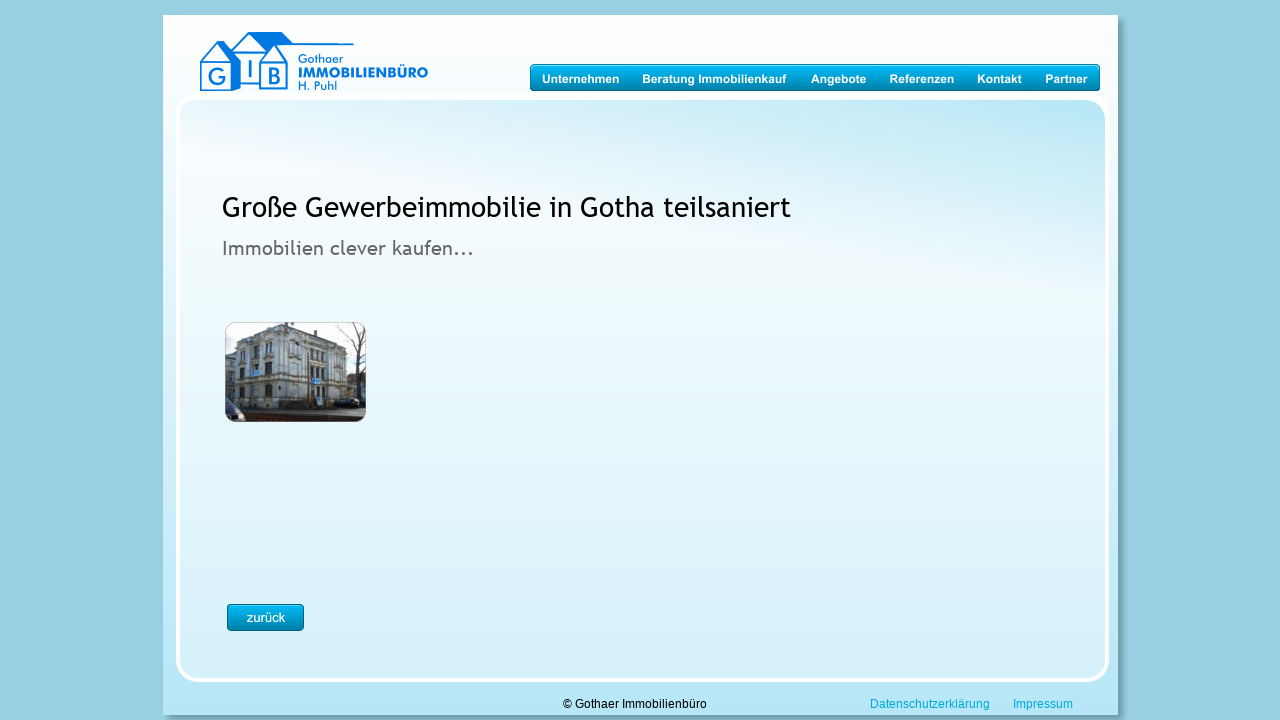

--- FILE ---
content_type: text/html
request_url: http://gothaer-immobilienbuero.de/bilder%20objekt%2079.htm
body_size: 2455
content:
<!DOCTYPE html PUBLIC "-//W3C//DTD XHTML 1.0 Transitional//EN" "http://www.w3.org/TR/xhtml1/DTD/xhtml1-transitional.dtd">
<html xmlns="http://www.w3.org/1999/xhtml">
<head>
 <meta http-equiv="X-UA-Compatible" content="IE=EDGE"/>
 <meta http-equiv="Content-Type" content="text/html; charset=Windows-1252"/>
 <meta name="Generator" content="Xara HTML filter v.8.1.1.476"/>
 <meta name="XAR Files" content="index_htm_files/xr_files.txt"/>
 <title>Bilder Objekt 79</title>
 <meta name="viewport" content="width=device-width, initial-scale=1" />
 <meta name="keywords" content="Immobilien, Gotha, Immobilienbüro, Immobilie, Immobilienbuero, Häuser, Thüringen, Mietwohnung, Wohnungssuche, Wohnung, Haus, Eigentumswohnung, Miethaus, Gothaer Immobilienmarkt, Gothaer, Einfamilienhaus, Gothaer Immobilienbüro, Gotha Immobilien"/>
 <meta name="description" content="Ihr Immobilienbüro des Vertrauens!"/>
 <link rel="stylesheet" type="text/css" href="index_htm_files/xr_fonts.css"/>
 <script type="text/javascript"><!--
 if(navigator.userAgent.indexOf('MSIE')!=-1 || navigator.userAgent.indexOf('Trident')!=-1){ document.write('<link rel="stylesheet" type="text/css" href="index_htm_files/xr_fontsie.css"/>');}
 --></script>
 <script language="JavaScript" type="text/javascript">document.documentElement.className="xr_bgh123";</script>
 <link rel="stylesheet" type="text/css" href="index_htm_files/highslide.css" />
 <!--[if lt IE 7]><link rel="stylesheet" type="text/css" href="index_htm_files/highslide-ie6.css" /><![endif]-->
 <script type="text/javascript" src="index_htm_files/highslide.js"></script>
 <link rel="stylesheet" type="text/css" href="index_htm_files/xr_main.css"/>
 <link rel="stylesheet" type="text/css" href="index_htm_files/xr_text.css"/>
 <link rel="stylesheet" type="text/css" href="index_htm_files/custom_styles.css"/>
 <script type="text/javascript" src="index_htm_files/roe.js"></script>
 <script type="text/javascript" src="index_htm_files/replaceMobileFonts.js"></script>
 <script type="text/javascript" src="index_htm_files/menu.js"></script>
 <link rel="stylesheet" type="text/css" href="index_htm_files/ani.css"/>
</head>
<body class="xr_bgb123">
<div class="xr_ap" id="xr_xr" style="width: 955px; height: 700px; top:15px; left:50%; margin-left: -478px; text-align: left;">
 <script type="text/javascript">var xr_xr=document.getElementById("xr_xr")</script>
<div id="xr_td" class="xr_td">
<div class="xr_ap xr_pp">
 <!--[if IE]>
 <img class="xr_ap" src="index_htm_files/81728.png" alt="" title="" style="left: -2px; top: -2px; width: 969px; height: 714px;"/>
 <![endif]-->
 <!--[if !IE]>-->
 <span class="xr_ar" style="left: 0px; top: 0px; width: 955px; height: 700px; box-shadow: 5px 5px 6px rgba(0,0,0,0.25);background: -webkit-linear-gradient(-90deg, #FFFFFF 0%, #B7E7F7 100%);background: -o-linear-gradient(-90deg, #FFFFFF 0%, #B7E7F7 100%);background: linear-gradient(180deg, #FFFFFF 0%, #B7E7F7 100%);"></span>
 <!--<![endif]-->
</div>
<div id="xr_xrc124" class="xr_ap xr_xri_ xr_xrc" style="width: 955px; height: 700px; overflow:hidden;">
 <div class="xr_s0" style="position: absolute; left:36px; top:693px; width:140px; height:10px;">
  <span class="xr_tc xr_s0" style="left: 358.5px; top: -10.86px; width: 155px;">&#169; Gothaer Immobilienb&#252;ro</span>
 </div>
 <!--[if lt IE 9]>
 <img class="xr_ap" src="index_htm_files/81736.png" alt="" title="" style="left: 13px; top: 85px; width: 929px; height: 567px;"/>
 <![endif]-->
 <!--[if gte IE 9]><!-->
 <span class="xr_ar" style="left: 13px; top: 85px; width: 929px; height: 567px; background:url('index_htm_files/81737.png') 0px 0px no-repeat; border-radius: 20px;"></span>
 <!--<![endif]-->
 <!--[if lt IE 9]>
 <img class="xr_ap" src="index_htm_files/83975.png" alt="" title="" style="left: 13px; top: 78px; width: 933px; height: 589px;"/>
 <![endif]-->
 <!--[if gte IE 9]><!-->
 <span class="xr_ar" style="left: 13px; top: 78px; width: 925px; height: 581px; background:url('index_htm_files/83976.png') -2px -2px no-repeat; border: 4px solid #FFFFFF; border-radius: 22px;"></span>
 <!--<![endif]-->
 <div class="xr_s2" style="position: absolute; left:59px; top:199px; width:572px; height:10px;">
  <span class="xr_tl xr_s2" style="top: -26.29px;">Gro&#223;e Gewerbeimmobilie in Gotha teilsaniert</span>
  <span class="xr_tl xr_s4" style="top: 20.52px;">Immobilien clever kaufen...</span>
 </div>
 <a href="index_htm_files/299752.jpg" class="highslide" onmouseover="hs.headingText=''" onclick="return hs.expand(this, { headingText: '', slideshowGroup: 123 } )">
  <img class="xr_ap" id="photoreplaced" src="index_htm_files/299751.jpg" alt="" title="" onmousemove="xr_mo(this,0,event)" style="left: 62px; top: 307px; width: 141px; height: 100px;"/>
 </a>
 <div class="xr_s0" style="position: absolute; left:445px; top:693px; width:57px; height:10px;">
  <span class="xr_tc xr_s0" style="left: 403.36px; top: -10.86px; width: 65px;"><a href="impressum.htm" onclick="return(xr_nn());" onmousemove="xr_mo(this,0)" >Impressum</a></span>
 </div>
 <img class="xr_ap" src="index_htm_files/81743.png" alt="Gothaer IMMOBILIENBÜRO H. Puhl  G I B" title="" style="left: 37px; top: 17px; width: 228px; height: 59px;"/>
 <a href="angebote.htm" onclick="return(xr_nn());">
  <img class="xr_ap" src="index_htm_files/83978.png" alt="zurück zurück" title="" onmousemove="xr_mo(this,0,event)" style="left: 63px; top: 588px; width: 78px; height: 28px;"/>
  <img class="xr_ap xr_ro xr_ro0 xr_tt3" src="index_htm_files/83982.png" alt="zurück zurück" title="" style="left: 63px; top: 588px; width: 78px; height: 28px;"/>
 </a>
 <div class="xr_s0" style="position: absolute; left:332px; top:693px; width:115px; height:10px;">
  <span class="xr_tc xr_s0" style="left: 371.8px; top: -10.86px; width: 128px;"><a href="datenschutz.htm" onclick="return(xr_nn());" onmousemove="xr_mo(this,0)" >Datenschutzerkl&#228;rung</a></span>
 </div>
 <div id="xr_xo0" class="xr_ap" style="left:0; top:0; width:955px; height:100px; visibility:hidden; z-index:3;">
 <a href="" onclick="return(false);" onmousedown="xr_ppir(this);">
 </a>
 </div>
 <div id="xr_xd0"></div>
</div>
<div class="xr_xpos" style="position:absolute; left: 367px; top: 49px; width:571px; height:28px;">
<div id="xr_nb493" class="xr_ar">
 <div class="xr_ar xr_nb0">
 <a href="unternehmen.htm" target="_self" onclick="return(xr_nn());">
  <img class="xr_ap" src="index_htm_files/318472.png" alt="Unternehmen" title="" onmousemove="xr_mo(this,0,event)" style="left: 0px; top: 0px; width: 102px; height: 28px;"/>
  <img class="xr_ap xr_ro xr_ro0 xr_tt3" src="index_htm_files/318475.png" alt="Unternehmen" title="" style="left: 0px; top: 0px; width: 102px; height: 28px;"/>
 </a>
 </div>
 <div class="xr_ar xr_nb0">
 <a href="beratung%20immobilienverkauf.htm" target="_self" onclick="return(xr_nn());">
  <img class="xr_ap" src="index_htm_files/318473.png" alt="Beratung Immobilienkauf" title="" onmousemove="xr_mo(this,0,event)" style="left: 100px; top: 0px; width: 170px; height: 28px;"/>
  <img class="xr_ap xr_ro xr_ro0 xr_tt3" src="index_htm_files/318476.png" alt="Beratung Immobilienkauf" title="" style="left: 100px; top: 0px; width: 170px; height: 28px;"/>
 </a>
 </div>
 <div class="xr_ar xr_nb0">
 <a href="angebote.htm" target="_self" onclick="return(xr_nn());">
  <img class="xr_ap" src="index_htm_files/318474.png" alt="Angebote" title="" style="left: 268px; top: 0px; width: 81px; height: 28px;"/>
  <img class="xr_ap xr_ro xr_ro0 xr_tt3" src="index_htm_files/318477.png" alt="Angebote" title="" style="left: 268px; top: 0px; width: 81px; height: 28px;"/>
 </a>
  <div class="xr_nb2 xr_nb5 xr_smp268_-349" style="left:268px; top:28px; min-width:81px;">
  <ul class="xr_nb4">
   <li><a href="ein- und zweifamilienhaeuser.htm">Ein- und Zweifamilienhäuser</a>
   </li>
   <li><a href="eigentumswohnungen.htm">Eigentumswohnungen</a>
   </li>
   <li><a href="mietwohnungen.htm">Mietwohnungen</a>
   </li>
   <li><a href="mehrfamilienhaeuser - Renditeobjekte.htm">Mehrfamilienhäuser / Renditeobjekte</a>
   </li>
   <li><a href="Grundstuecke.htm">Grundstücke</a>
   </li>
   <li><a href="Gewerbeimmobilien.htm">Gewerbeimmobilien</a>
   </li>
  </ul>
  </div>
 </div>
 <div class="xr_ar xr_nb0">
 <a href="referenzen.htm" target="_self" onclick="return(xr_nn());">
  <img class="xr_ap" src="index_htm_files/81733.png" alt="Referenzen" title="" onmousemove="xr_mo(this,0,event)" style="left: 347px; top: 0px; width: 90px; height: 28px;"/>
  <img class="xr_ap xr_ro xr_ro0 xr_tt3" src="index_htm_files/81747.png" alt="Referenzen" title="" style="left: 347px; top: 0px; width: 90px; height: 28px;"/>
 </a>
 </div>
 <div class="xr_ar xr_nb0">
 <a href="kontakt.htm" target="_self" onclick="return(xr_nn());">
  <img class="xr_ap" src="index_htm_files/81734.png" alt="Kontakt" title="" onmousemove="xr_mo(this,0,event)" style="left: 435px; top: 0px; width: 70px; height: 28px;"/>
  <img class="xr_ap xr_ro xr_ro0 xr_tt3" src="index_htm_files/81748.png" alt="Kontakt" title="" style="left: 435px; top: 0px; width: 70px; height: 28px;"/>
 </a>
 </div>
 <div class="xr_ar xr_nb0">
 <a href="partner.htm" target="_self" onclick="return(xr_nn());">
  <img class="xr_ap" src="index_htm_files/81735.png" alt="Partner" title="" onmousemove="xr_mo(this,0,event)" style="left: 503px; top: 0px; width: 68px; height: 28px;"/>
  <img class="xr_ap xr_ro xr_ro0 xr_tt3" src="index_htm_files/81749.png" alt="Partner" title="" style="left: 503px; top: 0px; width: 68px; height: 28px;"/>
 </a>
 </div>
</div>
</div>
</div>
</div>
<!--[if lt IE 7]><script type="text/javascript" src="index_htm_files/png.js"></script><![endif]-->
<!--[if IE]><script type="text/javascript">xr_aeh()</script><![endif]--><!--[if !IE]>--><script type="text/javascript">xr_htm();repMobFonts();window.addEventListener('load', xr_aeh, false);</script><!--<![endif]-->
</body>
</html>

--- FILE ---
content_type: text/css
request_url: http://gothaer-immobilienbuero.de/index_htm_files/xr_fonts.css
body_size: 234
content:
@import url(//fonts.googleapis.com/css?family=Arimo:regular,700&subset=latin);
@font-face {font-family: 'Trebuchet MS Regular';font-weight:normal;font-style:normal;src: url("XaraWDEmbeddedHTMLfont1.eot?") format("embedded-opentype"), url("XaraWDEmbeddedHTMLfont1.ttf") format("truetype"), local('Trebuchet MS Regular'), local("TrebuchetMS");}


--- FILE ---
content_type: text/css
request_url: http://gothaer-immobilienbuero.de/index_htm_files/xr_main.css
body_size: 6439
content:
/* Site settings */
body {background-color:#ffffff;margin:0px;font-family:Arial,sans-serif;font-size:13px;font-weight:normal;font-style:normal;text-decoration:none;color:#000000;letter-spacing:0em;-webkit-print-color-adjust:exact;}
a {text-decoration:none;}
a:link {color:#00A9DF; cursor:pointer;}
a:visited {color:#676767;}
a:hover {color:#000000;}
a * {color:#00A9DF;text-decoration:none;}
sup {font-size:0.5em; vertical-align: 0.66em;}
sub {font-size:0.5em; vertical-align: -0.1em;}
.xr_tl {position: absolute; white-space: pre; unicode-bidi:bidi-override;}
.xr_tr {position: absolute; white-space: pre; unicode-bidi:bidi-override; text-align:right;}
.xr_tc {position: absolute; white-space: pre; unicode-bidi:bidi-override; text-align:center;}
.xr_tj {position: absolute; unicode-bidi:bidi-override; text-align:justify;}
.xr_tb {position: absolute; unicode-bidi:bidi-override;}
.xr_e1 {display: inline-block; border:none; white-space:normal;}
.xr_e2 {position: absolute; display: block; border:none;}
.xr_ap {position: absolute; border:none;}
.xr_ar {position: absolute; display:block;}
.xr_ae {position: relative; border:none;}
.xr_strb {z-index: 1;}
.xr_xrc, .xr_xri_, .xr_sxri, .xr_xpos {z-index: 2;}
.xr_ro, .xr_rd, .xr_rs {z-index: 3;}
.xr_tu {unicode-bidi:bidi-override;margin-top:0px;margin-bottom:0px;}
.xr_tl, .xr_tr, .xr_tc, .xr_tj, .xr_tb {text-rendering: optimizeLegibility;}

.xr_tt0 {transition: all 0s;}
.xr_tt1 {transition: all 0.1s; transition-timing-function: ease-in;}
.xr_tt2 {transition: all 0.25s; transition-timing-function: ease-in;}
.xr_tt3 {transition: all 0.5s; transition-timing-function: ease-in;}
.xr_tt4 {transition: all 1s; transition-timing-function: ease-in;}
.xr_tt5 {transition: all 2s; transition-timing-function: ease-in;}
a:hover .xr_ro, a:active .xr_rd, .xr_nb0:hover .xr_ro{visibility:visible;opacity: 1;transform: none;}

a:active .xr_ro {opacity:0;}
.xr_ro, .xr_rd {visibility:hidden;opacity:0;}
.xr_ro0, .xr_rd0, a:active .xr_ro0 {opacity:0;}
.xr_ro1, .xr_rd1, a:active .xr_ro1 {transform:translate3d(0,-20%,0);}
.xr_ro2, .xr_rd2, a:active .xr_ro2 {transform:translate3d(20%,0,0);}
.xr_ro3, .xr_rd3, a:active .xr_ro3 {transform-origin:top; transform:scale3d(1,0.3,1);}
.xr_ro4, .xr_rd4, a:active .xr_ro4 {transform-origin:left; transform:scale3d(0.3,1,1);}
.xr_ro5, .xr_rd5, a:active .xr_ro5 {transform:rotate3d(1,0,0,180deg); -ms-transform: rotateX(180deg);}
.xr_ro6, .xr_rd6, a:active .xr_ro6 {transform:rotate3d(0,1,0,180deg); -ms-transform: rotateY(180deg);}
.xr_ro7, .xr_rd7, a:active .xr_ro7 {transform:rotate3d(0,0,1,180deg);}
.xr_ro8, .xr_rd8, a:active .xr_ro8 {transform:scale3d(0.3,0.3,1);}
.xr_ro9, .xr_rd9, a:active .xr_ro9 {transform:skew(-30deg,0) translate3d(10%,0,0);}
.xr_ro10, .xr_rd10, a:active .xr_ro10 {transform-origin:50% 500%; transform:rotate3d(0,0,1,10deg);}
.xr_ro11, .xr_rd11, a:active .xr_ro11 {transform:translate3d(0,-50%,0) scale3d(0.3,0.3,1);}
.xr_ro12, .xr_rd12, a:active .xr_ro12 {transform:translate3d(0,20%,0);}
.xr_ro13, .xr_rd13, a:active .xr_ro13 {transform:translate3d(-20%,0,0);}
.xr_stickie {z-index: 90;}
.xr_nb0 {touch-action: none;}
.xr_nb0:hover > .xr_nb2, .xr_nb1:hover > .xr_nb2 {visibility: visible; opacity: 1 !important; transform: none !important;}
.xr_nb2 {white-space: nowrap; padding:0px; margin:0px; visibility: hidden; position: absolute; z-index:101;}
.xr_nb2 li {display:block;}
.xr_nb2 li a {display:block; text-decoration:none;}
.xr_nb4 {display:block; padding:0px; margin:0px;}
.xr_nb6 {width:100%; height:2px;}
.xr_nb1 {position: relative;}
.xr_nb1:after {content: ''; position: absolute; top: 50%; right: .5em; height: 0px; width: 0px; border: 5px solid transparent; margin-top: -5px; margin-right: -3px; border-color: transparent; border-left-color: inherit;}
.xr_apb {display:block; position:absolute;}
.xr_c_Theme_Color_1 {color:#00A9DF;}
.xr_c_Text {color:#000000;}
.xr_c_Background_Color {color:#FFFFFF;}
.xr_c_Light_Text {color:#FFFFFF;}
.xr_c_Theme_Color_2 {color:#5EBF00;}
.xr_bgb0 {background:url('81727.png') -768px 1436px repeat;}
#xr_nb1 {font-family:Trebuchet MS, Tahoma, sans-serif; font-size:11px;}
#xr_nb1 li:hover > a {background-color:#666666; color:#FFFFFF;}
#xr_nb1 li a {color:#FFFFFF; background-color:#00A9DF; padding:2px; padding-right:20px;}
#xr_nb1 li > div {background-color:#00A9DF; padding:2px;}
#xr_nb1 .xr_nb6 {background-color:#FFFFFF;}
#xr_nb1 li {border-color:#FFFFFF;}
#xr_nb1 li:hover {border-color:#FFFFFF;}
#xr_nb1 ul {border: solid 0px #000000;}
#xr_nb1 .xr_nb2 {transition: visibility 300ms;}
.xr_bgb1 {background:url('81727.png') -768px 1436px repeat;}
#xr_nb5 {font-family:Trebuchet MS, Tahoma, sans-serif; font-size:11px;}
#xr_nb5 li:hover > a {background-color:#666666; color:#FFFFFF;}
#xr_nb5 li a {color:#FFFFFF; background-color:#00A9DF; padding:2px; padding-right:20px;}
#xr_nb5 li > div {background-color:#00A9DF; padding:2px;}
#xr_nb5 .xr_nb6 {background-color:#FFFFFF;}
#xr_nb5 li {border-color:#FFFFFF;}
#xr_nb5 li:hover {border-color:#FFFFFF;}
#xr_nb5 ul {border: solid 0px #000000;}
#xr_nb5 .xr_nb2 {transition: visibility 300ms;}
.xr_bgb2 {background:url('81727.png') -768px 1436px repeat;}
#xr_nb9 {font-family:Trebuchet MS, Tahoma, sans-serif; font-size:11px;}
#xr_nb9 li:hover > a {background-color:#666666; color:#FFFFFF;}
#xr_nb9 li a {color:#FFFFFF; background-color:#00A9DF; padding:2px; padding-right:20px;}
#xr_nb9 li > div {background-color:#00A9DF; padding:2px;}
#xr_nb9 .xr_nb6 {background-color:#FFFFFF;}
#xr_nb9 li {border-color:#FFFFFF;}
#xr_nb9 li:hover {border-color:#FFFFFF;}
#xr_nb9 ul {border: solid 0px #000000;}
#xr_nb9 .xr_nb2 {transition: visibility 300ms;}
.xr_bgb3 {background:url('81727.png') -768px 1548px repeat;}
#xr_nb13 {font-family:Trebuchet MS, Tahoma, sans-serif; font-size:11px;}
#xr_nb13 li:hover > a {background-color:#666666; color:#FFFFFF;}
#xr_nb13 li a {color:#FFFFFF; background-color:#00A9DF; padding:2px; padding-right:20px;}
#xr_nb13 li > div {background-color:#00A9DF; padding:2px;}
#xr_nb13 .xr_nb6 {background-color:#FFFFFF;}
#xr_nb13 li {border-color:#FFFFFF;}
#xr_nb13 li:hover {border-color:#FFFFFF;}
#xr_nb13 ul {border: solid 0px #000000;}
#xr_nb13 .xr_nb2 {transition: visibility 300ms;}
.xr_bgb4 {background:url('81727.png') -768px 10731px repeat;}
#xr_nb17 {font-family:Trebuchet MS, Tahoma, sans-serif; font-size:11px;}
#xr_nb17 li:hover > a {background-color:#666666; color:#FFFFFF;}
#xr_nb17 li a {color:#FFFFFF; background-color:#00A9DF; padding:2px; padding-right:20px;}
#xr_nb17 li > div {background-color:#00A9DF; padding:2px;}
#xr_nb17 .xr_nb6 {background-color:#FFFFFF;}
#xr_nb17 li {border-color:#FFFFFF;}
#xr_nb17 li:hover {border-color:#FFFFFF;}
#xr_nb17 ul {border: solid 0px #000000;}
#xr_nb17 .xr_nb2 {transition: visibility 300ms;}
.xr_bgb5 {background:url('81727.png') -768px 4209px repeat;}
#xr_nb21 {font-family:Trebuchet MS, Tahoma, sans-serif; font-size:11px;}
#xr_nb21 li:hover > a {background-color:#666666; color:#FFFFFF;}
#xr_nb21 li a {color:#FFFFFF; background-color:#00A9DF; padding:2px; padding-right:20px;}
#xr_nb21 li > div {background-color:#00A9DF; padding:2px;}
#xr_nb21 .xr_nb6 {background-color:#FFFFFF;}
#xr_nb21 li {border-color:#FFFFFF;}
#xr_nb21 li:hover {border-color:#FFFFFF;}
#xr_nb21 ul {border: solid 0px #000000;}
#xr_nb21 .xr_nb2 {transition: visibility 300ms;}
.xr_bgb6 {background:url('81727.png') -768px 3456px repeat;}
#xr_nb25 {font-family:Trebuchet MS, Tahoma, sans-serif; font-size:11px;}
#xr_nb25 li:hover > a {background-color:#666666; color:#FFFFFF;}
#xr_nb25 li a {color:#FFFFFF; background-color:#00A9DF; padding:2px; padding-right:20px;}
#xr_nb25 li > div {background-color:#00A9DF; padding:2px;}
#xr_nb25 .xr_nb6 {background-color:#FFFFFF;}
#xr_nb25 li {border-color:#FFFFFF;}
#xr_nb25 li:hover {border-color:#FFFFFF;}
#xr_nb25 ul {border: solid 0px #000000;}
#xr_nb25 .xr_nb2 {transition: visibility 300ms;}
.xr_bgb7 {background:url('81727.png') -768px 7347px repeat;}
#xr_nb29 {font-family:Trebuchet MS, Tahoma, sans-serif; font-size:11px;}
#xr_nb29 li:hover > a {background-color:#666666; color:#FFFFFF;}
#xr_nb29 li a {color:#FFFFFF; background-color:#00A9DF; padding:2px; padding-right:20px;}
#xr_nb29 li > div {background-color:#00A9DF; padding:2px;}
#xr_nb29 .xr_nb6 {background-color:#FFFFFF;}
#xr_nb29 li {border-color:#FFFFFF;}
#xr_nb29 li:hover {border-color:#FFFFFF;}
#xr_nb29 ul {border: solid 0px #000000;}
#xr_nb29 .xr_nb2 {transition: visibility 300ms;}
.xr_bgb8 {background:url('81727.png') -768px 1765px repeat;}
#xr_nb33 {font-family:Trebuchet MS, Tahoma, sans-serif; font-size:11px;}
#xr_nb33 li:hover > a {background-color:#666666; color:#FFFFFF;}
#xr_nb33 li a {color:#FFFFFF; background-color:#00A9DF; padding:2px; padding-right:20px;}
#xr_nb33 li > div {background-color:#00A9DF; padding:2px;}
#xr_nb33 .xr_nb6 {background-color:#FFFFFF;}
#xr_nb33 li {border-color:#FFFFFF;}
#xr_nb33 li:hover {border-color:#FFFFFF;}
#xr_nb33 ul {border: solid 0px #000000;}
#xr_nb33 .xr_nb2 {transition: visibility 300ms;}
.xr_bgb9 {background:url('81727.png') -768px 5326px repeat;}
#xr_nb37 {font-family:Trebuchet MS, Tahoma, sans-serif; font-size:11px;}
#xr_nb37 li:hover > a {background-color:#666666; color:#FFFFFF;}
#xr_nb37 li a {color:#FFFFFF; background-color:#00A9DF; padding:2px; padding-right:20px;}
#xr_nb37 li > div {background-color:#00A9DF; padding:2px;}
#xr_nb37 .xr_nb6 {background-color:#FFFFFF;}
#xr_nb37 li {border-color:#FFFFFF;}
#xr_nb37 li:hover {border-color:#FFFFFF;}
#xr_nb37 ul {border: solid 0px #000000;}
#xr_nb37 .xr_nb2 {transition: visibility 300ms;}
.xr_bgb10 {background:url('81727.png') -768px 1718px repeat;}
#xr_nb41 {font-family:Trebuchet MS, Tahoma, sans-serif; font-size:11px;}
#xr_nb41 li:hover > a {background-color:#666666; color:#FFFFFF;}
#xr_nb41 li a {color:#FFFFFF; background-color:#00A9DF; padding:2px; padding-right:20px;}
#xr_nb41 li > div {background-color:#00A9DF; padding:2px;}
#xr_nb41 .xr_nb6 {background-color:#FFFFFF;}
#xr_nb41 li {border-color:#FFFFFF;}
#xr_nb41 li:hover {border-color:#FFFFFF;}
#xr_nb41 ul {border: solid 0px #000000;}
#xr_nb41 .xr_nb2 {transition: visibility 300ms;}
.xr_bgb11 {background:url('81727.png') -768px 1718px repeat;}
#xr_nb45 {font-family:Trebuchet MS, Tahoma, sans-serif; font-size:11px;}
#xr_nb45 li:hover > a {background-color:#666666; color:#FFFFFF;}
#xr_nb45 li a {color:#FFFFFF; background-color:#00A9DF; padding:2px; padding-right:20px;}
#xr_nb45 li > div {background-color:#00A9DF; padding:2px;}
#xr_nb45 .xr_nb6 {background-color:#FFFFFF;}
#xr_nb45 li {border-color:#FFFFFF;}
#xr_nb45 li:hover {border-color:#FFFFFF;}
#xr_nb45 ul {border: solid 0px #000000;}
#xr_nb45 .xr_nb2 {transition: visibility 300ms;}
.xr_bgb12 {background:url('81727.png') -768px 1718px repeat;}
#xr_nb49 {font-family:Trebuchet MS, Tahoma, sans-serif; font-size:11px;}
#xr_nb49 li:hover > a {background-color:#666666; color:#FFFFFF;}
#xr_nb49 li a {color:#FFFFFF; background-color:#00A9DF; padding:2px; padding-right:20px;}
#xr_nb49 li > div {background-color:#00A9DF; padding:2px;}
#xr_nb49 .xr_nb6 {background-color:#FFFFFF;}
#xr_nb49 li {border-color:#FFFFFF;}
#xr_nb49 li:hover {border-color:#FFFFFF;}
#xr_nb49 ul {border: solid 0px #000000;}
#xr_nb49 .xr_nb2 {transition: visibility 300ms;}
.xr_bgb13 {background:url('81727.png') -768px 2197px repeat;}
#xr_nb53 {font-family:Trebuchet MS, Tahoma, sans-serif; font-size:11px;}
#xr_nb53 li:hover > a {background-color:#666666; color:#FFFFFF;}
#xr_nb53 li a {color:#FFFFFF; background-color:#00A9DF; padding:2px; padding-right:20px;}
#xr_nb53 li > div {background-color:#00A9DF; padding:2px;}
#xr_nb53 .xr_nb6 {background-color:#FFFFFF;}
#xr_nb53 li {border-color:#FFFFFF;}
#xr_nb53 li:hover {border-color:#FFFFFF;}
#xr_nb53 ul {border: solid 0px #000000;}
#xr_nb53 .xr_nb2 {transition: visibility 300ms;}
.xr_bgb14 {background:url('81727.png') -768px 2036px repeat;}
#xr_nb57 {font-family:Trebuchet MS, Tahoma, sans-serif; font-size:11px;}
#xr_nb57 li:hover > a {background-color:#666666; color:#FFFFFF;}
#xr_nb57 li a {color:#FFFFFF; background-color:#00A9DF; padding:2px; padding-right:20px;}
#xr_nb57 li > div {background-color:#00A9DF; padding:2px;}
#xr_nb57 .xr_nb6 {background-color:#FFFFFF;}
#xr_nb57 li {border-color:#FFFFFF;}
#xr_nb57 li:hover {border-color:#FFFFFF;}
#xr_nb57 ul {border: solid 0px #000000;}
#xr_nb57 .xr_nb2 {transition: visibility 300ms;}
.xr_bgb15 {background:url('81727.png') -768px 1734px repeat;}
#xr_nb61 {font-family:Trebuchet MS, Tahoma, sans-serif; font-size:11px;}
#xr_nb61 li:hover > a {background-color:#666666; color:#FFFFFF;}
#xr_nb61 li a {color:#FFFFFF; background-color:#00A9DF; padding:2px; padding-right:20px;}
#xr_nb61 li > div {background-color:#00A9DF; padding:2px;}
#xr_nb61 .xr_nb6 {background-color:#FFFFFF;}
#xr_nb61 li {border-color:#FFFFFF;}
#xr_nb61 li:hover {border-color:#FFFFFF;}
#xr_nb61 ul {border: solid 0px #000000;}
#xr_nb61 .xr_nb2 {transition: visibility 300ms;}
.xr_bgb16 {background:url('81727.png') -768px 1718px repeat;}
#xr_nb65 {font-family:Trebuchet MS, Tahoma, sans-serif; font-size:11px;}
#xr_nb65 li:hover > a {background-color:#666666; color:#FFFFFF;}
#xr_nb65 li a {color:#FFFFFF; background-color:#00A9DF; padding:2px; padding-right:20px;}
#xr_nb65 li > div {background-color:#00A9DF; padding:2px;}
#xr_nb65 .xr_nb6 {background-color:#FFFFFF;}
#xr_nb65 li {border-color:#FFFFFF;}
#xr_nb65 li:hover {border-color:#FFFFFF;}
#xr_nb65 ul {border: solid 0px #000000;}
#xr_nb65 .xr_nb2 {transition: visibility 300ms;}
.xr_bgb17 {background:url('81727.png') -768px 1718px repeat;}
#xr_nb69 {font-family:Trebuchet MS, Tahoma, sans-serif; font-size:11px;}
#xr_nb69 li:hover > a {background-color:#666666; color:#FFFFFF;}
#xr_nb69 li a {color:#FFFFFF; background-color:#00A9DF; padding:2px; padding-right:20px;}
#xr_nb69 li > div {background-color:#00A9DF; padding:2px;}
#xr_nb69 .xr_nb6 {background-color:#FFFFFF;}
#xr_nb69 li {border-color:#FFFFFF;}
#xr_nb69 li:hover {border-color:#FFFFFF;}
#xr_nb69 ul {border: solid 0px #000000;}
#xr_nb69 .xr_nb2 {transition: visibility 300ms;}
.xr_bgb18 {background:url('81727.png') -768px 1718px repeat;}
#xr_nb73 {font-family:Trebuchet MS, Tahoma, sans-serif; font-size:11px;}
#xr_nb73 li:hover > a {background-color:#666666; color:#FFFFFF;}
#xr_nb73 li a {color:#FFFFFF; background-color:#00A9DF; padding:2px; padding-right:20px;}
#xr_nb73 li > div {background-color:#00A9DF; padding:2px;}
#xr_nb73 .xr_nb6 {background-color:#FFFFFF;}
#xr_nb73 li {border-color:#FFFFFF;}
#xr_nb73 li:hover {border-color:#FFFFFF;}
#xr_nb73 ul {border: solid 0px #000000;}
#xr_nb73 .xr_nb2 {transition: visibility 300ms;}
.xr_bgb19 {background:url('81727.png') -768px 1718px repeat;}
#xr_nb77 {font-family:Trebuchet MS, Tahoma, sans-serif; font-size:11px;}
#xr_nb77 li:hover > a {background-color:#666666; color:#FFFFFF;}
#xr_nb77 li a {color:#FFFFFF; background-color:#00A9DF; padding:2px; padding-right:20px;}
#xr_nb77 li > div {background-color:#00A9DF; padding:2px;}
#xr_nb77 .xr_nb6 {background-color:#FFFFFF;}
#xr_nb77 li {border-color:#FFFFFF;}
#xr_nb77 li:hover {border-color:#FFFFFF;}
#xr_nb77 ul {border: solid 0px #000000;}
#xr_nb77 .xr_nb2 {transition: visibility 300ms;}
.xr_bgb20 {background:url('81727.png') -768px 1718px repeat;}
#xr_nb81 {font-family:Trebuchet MS, Tahoma, sans-serif; font-size:11px;}
#xr_nb81 li:hover > a {background-color:#666666; color:#FFFFFF;}
#xr_nb81 li a {color:#FFFFFF; background-color:#00A9DF; padding:2px; padding-right:20px;}
#xr_nb81 li > div {background-color:#00A9DF; padding:2px;}
#xr_nb81 .xr_nb6 {background-color:#FFFFFF;}
#xr_nb81 li {border-color:#FFFFFF;}
#xr_nb81 li:hover {border-color:#FFFFFF;}
#xr_nb81 ul {border: solid 0px #000000;}
#xr_nb81 .xr_nb2 {transition: visibility 300ms;}
.xr_bgb21 {background:url('81727.png') -768px 1718px repeat;}
#xr_nb85 {font-family:Trebuchet MS, Tahoma, sans-serif; font-size:11px;}
#xr_nb85 li:hover > a {background-color:#666666; color:#FFFFFF;}
#xr_nb85 li a {color:#FFFFFF; background-color:#00A9DF; padding:2px; padding-right:20px;}
#xr_nb85 li > div {background-color:#00A9DF; padding:2px;}
#xr_nb85 .xr_nb6 {background-color:#FFFFFF;}
#xr_nb85 li {border-color:#FFFFFF;}
#xr_nb85 li:hover {border-color:#FFFFFF;}
#xr_nb85 ul {border: solid 0px #000000;}
#xr_nb85 .xr_nb2 {transition: visibility 300ms;}
.xr_bgb22 {background:url('81727.png') -768px 1718px repeat;}
#xr_nb89 {font-family:Trebuchet MS, Tahoma, sans-serif; font-size:11px;}
#xr_nb89 li:hover > a {background-color:#666666; color:#FFFFFF;}
#xr_nb89 li a {color:#FFFFFF; background-color:#00A9DF; padding:2px; padding-right:20px;}
#xr_nb89 li > div {background-color:#00A9DF; padding:2px;}
#xr_nb89 .xr_nb6 {background-color:#FFFFFF;}
#xr_nb89 li {border-color:#FFFFFF;}
#xr_nb89 li:hover {border-color:#FFFFFF;}
#xr_nb89 ul {border: solid 0px #000000;}
#xr_nb89 .xr_nb2 {transition: visibility 300ms;}
.xr_bgb23 {background:url('81727.png') -768px 1718px repeat;}
#xr_nb93 {font-family:Trebuchet MS, Tahoma, sans-serif; font-size:11px;}
#xr_nb93 li:hover > a {background-color:#666666; color:#FFFFFF;}
#xr_nb93 li a {color:#FFFFFF; background-color:#00A9DF; padding:2px; padding-right:20px;}
#xr_nb93 li > div {background-color:#00A9DF; padding:2px;}
#xr_nb93 .xr_nb6 {background-color:#FFFFFF;}
#xr_nb93 li {border-color:#FFFFFF;}
#xr_nb93 li:hover {border-color:#FFFFFF;}
#xr_nb93 ul {border: solid 0px #000000;}
#xr_nb93 .xr_nb2 {transition: visibility 300ms;}
.xr_bgb24 {background:url('81727.png') -768px 1718px repeat;}
#xr_nb97 {font-family:Trebuchet MS, Tahoma, sans-serif; font-size:11px;}
#xr_nb97 li:hover > a {background-color:#666666; color:#FFFFFF;}
#xr_nb97 li a {color:#FFFFFF; background-color:#00A9DF; padding:2px; padding-right:20px;}
#xr_nb97 li > div {background-color:#00A9DF; padding:2px;}
#xr_nb97 .xr_nb6 {background-color:#FFFFFF;}
#xr_nb97 li {border-color:#FFFFFF;}
#xr_nb97 li:hover {border-color:#FFFFFF;}
#xr_nb97 ul {border: solid 0px #000000;}
#xr_nb97 .xr_nb2 {transition: visibility 300ms;}
.xr_bgb25 {background:url('81727.png') -768px 1791px repeat;}
#xr_nb101 {font-family:Trebuchet MS, Tahoma, sans-serif; font-size:11px;}
#xr_nb101 li:hover > a {background-color:#666666; color:#FFFFFF;}
#xr_nb101 li a {color:#FFFFFF; background-color:#00A9DF; padding:2px; padding-right:20px;}
#xr_nb101 li > div {background-color:#00A9DF; padding:2px;}
#xr_nb101 .xr_nb6 {background-color:#FFFFFF;}
#xr_nb101 li {border-color:#FFFFFF;}
#xr_nb101 li:hover {border-color:#FFFFFF;}
#xr_nb101 ul {border: solid 0px #000000;}
#xr_nb101 .xr_nb2 {transition: visibility 300ms;}
.xr_bgb26 {background:url('81727.png') -768px 1791px repeat;}
#xr_nb105 {font-family:Trebuchet MS, Tahoma, sans-serif; font-size:11px;}
#xr_nb105 li:hover > a {background-color:#666666; color:#FFFFFF;}
#xr_nb105 li a {color:#FFFFFF; background-color:#00A9DF; padding:2px; padding-right:20px;}
#xr_nb105 li > div {background-color:#00A9DF; padding:2px;}
#xr_nb105 .xr_nb6 {background-color:#FFFFFF;}
#xr_nb105 li {border-color:#FFFFFF;}
#xr_nb105 li:hover {border-color:#FFFFFF;}
#xr_nb105 ul {border: solid 0px #000000;}
#xr_nb105 .xr_nb2 {transition: visibility 300ms;}
.xr_bgb27 {background:url('81727.png') -768px 1553px repeat;}
#xr_nb109 {font-family:Trebuchet MS, Tahoma, sans-serif; font-size:11px;}
#xr_nb109 li:hover > a {background-color:#666666; color:#FFFFFF;}
#xr_nb109 li a {color:#FFFFFF; background-color:#00A9DF; padding:2px; padding-right:20px;}
#xr_nb109 li > div {background-color:#00A9DF; padding:2px;}
#xr_nb109 .xr_nb6 {background-color:#FFFFFF;}
#xr_nb109 li {border-color:#FFFFFF;}
#xr_nb109 li:hover {border-color:#FFFFFF;}
#xr_nb109 ul {border: solid 0px #000000;}
#xr_nb109 .xr_nb2 {transition: visibility 300ms;}
.xr_bgb28 {background:url('81727.png') -768px 1994px repeat;}
#xr_nb113 {font-family:Trebuchet MS, Tahoma, sans-serif; font-size:11px;}
#xr_nb113 li:hover > a {background-color:#666666; color:#FFFFFF;}
#xr_nb113 li a {color:#FFFFFF; background-color:#00A9DF; padding:2px; padding-right:20px;}
#xr_nb113 li > div {background-color:#00A9DF; padding:2px;}
#xr_nb113 .xr_nb6 {background-color:#FFFFFF;}
#xr_nb113 li {border-color:#FFFFFF;}
#xr_nb113 li:hover {border-color:#FFFFFF;}
#xr_nb113 ul {border: solid 0px #000000;}
#xr_nb113 .xr_nb2 {transition: visibility 300ms;}
.xr_bgb29 {background:url('81727.png') -768px 1994px repeat;}
#xr_nb117 {font-family:Trebuchet MS, Tahoma, sans-serif; font-size:11px;}
#xr_nb117 li:hover > a {background-color:#666666; color:#FFFFFF;}
#xr_nb117 li a {color:#FFFFFF; background-color:#00A9DF; padding:2px; padding-right:20px;}
#xr_nb117 li > div {background-color:#00A9DF; padding:2px;}
#xr_nb117 .xr_nb6 {background-color:#FFFFFF;}
#xr_nb117 li {border-color:#FFFFFF;}
#xr_nb117 li:hover {border-color:#FFFFFF;}
#xr_nb117 ul {border: solid 0px #000000;}
#xr_nb117 .xr_nb2 {transition: visibility 300ms;}
.xr_bgb30 {background:url('81727.png') -768px 1994px repeat;}
#xr_nb121 {font-family:Trebuchet MS, Tahoma, sans-serif; font-size:11px;}
#xr_nb121 li:hover > a {background-color:#666666; color:#FFFFFF;}
#xr_nb121 li a {color:#FFFFFF; background-color:#00A9DF; padding:2px; padding-right:20px;}
#xr_nb121 li > div {background-color:#00A9DF; padding:2px;}
#xr_nb121 .xr_nb6 {background-color:#FFFFFF;}
#xr_nb121 li {border-color:#FFFFFF;}
#xr_nb121 li:hover {border-color:#FFFFFF;}
#xr_nb121 ul {border: solid 0px #000000;}
#xr_nb121 .xr_nb2 {transition: visibility 300ms;}
.xr_bgb31 {background:url('81727.png') -768px 1865px repeat;}
#xr_nb125 {font-family:Trebuchet MS, Tahoma, sans-serif; font-size:11px;}
#xr_nb125 li:hover > a {background-color:#666666; color:#FFFFFF;}
#xr_nb125 li a {color:#FFFFFF; background-color:#00A9DF; padding:2px; padding-right:20px;}
#xr_nb125 li > div {background-color:#00A9DF; padding:2px;}
#xr_nb125 .xr_nb6 {background-color:#FFFFFF;}
#xr_nb125 li {border-color:#FFFFFF;}
#xr_nb125 li:hover {border-color:#FFFFFF;}
#xr_nb125 ul {border: solid 0px #000000;}
#xr_nb125 .xr_nb2 {transition: visibility 300ms;}
.xr_bgb32 {background:url('81727.png') -768px 1791px repeat;}
#xr_nb129 {font-family:Trebuchet MS, Tahoma, sans-serif; font-size:11px;}
#xr_nb129 li:hover > a {background-color:#666666; color:#FFFFFF;}
#xr_nb129 li a {color:#FFFFFF; background-color:#00A9DF; padding:2px; padding-right:20px;}
#xr_nb129 li > div {background-color:#00A9DF; padding:2px;}
#xr_nb129 .xr_nb6 {background-color:#FFFFFF;}
#xr_nb129 li {border-color:#FFFFFF;}
#xr_nb129 li:hover {border-color:#FFFFFF;}
#xr_nb129 ul {border: solid 0px #000000;}
#xr_nb129 .xr_nb2 {transition: visibility 300ms;}
.xr_bgb33 {background:url('81727.png') -768px 1791px repeat;}
#xr_nb133 {font-family:Trebuchet MS, Tahoma, sans-serif; font-size:11px;}
#xr_nb133 li:hover > a {background-color:#666666; color:#FFFFFF;}
#xr_nb133 li a {color:#FFFFFF; background-color:#00A9DF; padding:2px; padding-right:20px;}
#xr_nb133 li > div {background-color:#00A9DF; padding:2px;}
#xr_nb133 .xr_nb6 {background-color:#FFFFFF;}
#xr_nb133 li {border-color:#FFFFFF;}
#xr_nb133 li:hover {border-color:#FFFFFF;}
#xr_nb133 ul {border: solid 0px #000000;}
#xr_nb133 .xr_nb2 {transition: visibility 300ms;}
.xr_bgb34 {background:url('81727.png') -768px 1918px repeat;}
#xr_nb137 {font-family:Trebuchet MS, Tahoma, sans-serif; font-size:11px;}
#xr_nb137 li:hover > a {background-color:#666666; color:#FFFFFF;}
#xr_nb137 li a {color:#FFFFFF; background-color:#00A9DF; padding:2px; padding-right:20px;}
#xr_nb137 li > div {background-color:#00A9DF; padding:2px;}
#xr_nb137 .xr_nb6 {background-color:#FFFFFF;}
#xr_nb137 li {border-color:#FFFFFF;}
#xr_nb137 li:hover {border-color:#FFFFFF;}
#xr_nb137 ul {border: solid 0px #000000;}
#xr_nb137 .xr_nb2 {transition: visibility 300ms;}
.xr_bgb35 {background:url('81727.png') -768px 1651px repeat;}
#xr_nb141 {font-family:Trebuchet MS, Tahoma, sans-serif; font-size:11px;}
#xr_nb141 li:hover > a {background-color:#666666; color:#FFFFFF;}
#xr_nb141 li a {color:#FFFFFF; background-color:#00A9DF; padding:2px; padding-right:20px;}
#xr_nb141 li > div {background-color:#00A9DF; padding:2px;}
#xr_nb141 .xr_nb6 {background-color:#FFFFFF;}
#xr_nb141 li {border-color:#FFFFFF;}
#xr_nb141 li:hover {border-color:#FFFFFF;}
#xr_nb141 ul {border: solid 0px #000000;}
#xr_nb141 .xr_nb2 {transition: visibility 300ms;}
.xr_bgb36 {background:url('81727.png') -768px 1651px repeat;}
#xr_nb145 {font-family:Trebuchet MS, Tahoma, sans-serif; font-size:11px;}
#xr_nb145 li:hover > a {background-color:#666666; color:#FFFFFF;}
#xr_nb145 li a {color:#FFFFFF; background-color:#00A9DF; padding:2px; padding-right:20px;}
#xr_nb145 li > div {background-color:#00A9DF; padding:2px;}
#xr_nb145 .xr_nb6 {background-color:#FFFFFF;}
#xr_nb145 li {border-color:#FFFFFF;}
#xr_nb145 li:hover {border-color:#FFFFFF;}
#xr_nb145 ul {border: solid 0px #000000;}
#xr_nb145 .xr_nb2 {transition: visibility 300ms;}
.xr_bgb37 {background:url('81727.png') -768px 1651px repeat;}
#xr_nb149 {font-family:Trebuchet MS, Tahoma, sans-serif; font-size:11px;}
#xr_nb149 li:hover > a {background-color:#666666; color:#FFFFFF;}
#xr_nb149 li a {color:#FFFFFF; background-color:#00A9DF; padding:2px; padding-right:20px;}
#xr_nb149 li > div {background-color:#00A9DF; padding:2px;}
#xr_nb149 .xr_nb6 {background-color:#FFFFFF;}
#xr_nb149 li {border-color:#FFFFFF;}
#xr_nb149 li:hover {border-color:#FFFFFF;}
#xr_nb149 ul {border: solid 0px #000000;}
#xr_nb149 .xr_nb2 {transition: visibility 300ms;}
.xr_bgb38 {background:url('81727.png') -768px 1499px repeat;}
#xr_nb153 {font-family:Trebuchet MS, Tahoma, sans-serif; font-size:11px;}
#xr_nb153 li:hover > a {background-color:#666666; color:#FFFFFF;}
#xr_nb153 li a {color:#FFFFFF; background-color:#00A9DF; padding:2px; padding-right:20px;}
#xr_nb153 li > div {background-color:#00A9DF; padding:2px;}
#xr_nb153 .xr_nb6 {background-color:#FFFFFF;}
#xr_nb153 li {border-color:#FFFFFF;}
#xr_nb153 li:hover {border-color:#FFFFFF;}
#xr_nb153 ul {border: solid 0px #000000;}
#xr_nb153 .xr_nb2 {transition: visibility 300ms;}
.xr_bgb39 {background:url('81727.png') -768px 1499px repeat;}
#xr_nb157 {font-family:Trebuchet MS, Tahoma, sans-serif; font-size:11px;}
#xr_nb157 li:hover > a {background-color:#666666; color:#FFFFFF;}
#xr_nb157 li a {color:#FFFFFF; background-color:#00A9DF; padding:2px; padding-right:20px;}
#xr_nb157 li > div {background-color:#00A9DF; padding:2px;}
#xr_nb157 .xr_nb6 {background-color:#FFFFFF;}
#xr_nb157 li {border-color:#FFFFFF;}
#xr_nb157 li:hover {border-color:#FFFFFF;}
#xr_nb157 ul {border: solid 0px #000000;}
#xr_nb157 .xr_nb2 {transition: visibility 300ms;}
.xr_bgb40 {background:url('81727.png') -768px 1499px repeat;}
#xr_nb161 {font-family:Trebuchet MS, Tahoma, sans-serif; font-size:11px;}
#xr_nb161 li:hover > a {background-color:#666666; color:#FFFFFF;}
#xr_nb161 li a {color:#FFFFFF; background-color:#00A9DF; padding:2px; padding-right:20px;}
#xr_nb161 li > div {background-color:#00A9DF; padding:2px;}
#xr_nb161 .xr_nb6 {background-color:#FFFFFF;}
#xr_nb161 li {border-color:#FFFFFF;}
#xr_nb161 li:hover {border-color:#FFFFFF;}
#xr_nb161 ul {border: solid 0px #000000;}
#xr_nb161 .xr_nb2 {transition: visibility 300ms;}
.xr_bgb41 {background:url('81727.png') -768px 1651px repeat;}
#xr_nb165 {font-family:Trebuchet MS, Tahoma, sans-serif; font-size:11px;}
#xr_nb165 li:hover > a {background-color:#666666; color:#FFFFFF;}
#xr_nb165 li a {color:#FFFFFF; background-color:#00A9DF; padding:2px; padding-right:20px;}
#xr_nb165 li > div {background-color:#00A9DF; padding:2px;}
#xr_nb165 .xr_nb6 {background-color:#FFFFFF;}
#xr_nb165 li {border-color:#FFFFFF;}
#xr_nb165 li:hover {border-color:#FFFFFF;}
#xr_nb165 ul {border: solid 0px #000000;}
#xr_nb165 .xr_nb2 {transition: visibility 300ms;}
.xr_bgb42 {background:url('81727.png') -768px 1751px repeat;}
#xr_nb169 {font-family:Trebuchet MS, Tahoma, sans-serif; font-size:11px;}
#xr_nb169 li:hover > a {background-color:#666666; color:#FFFFFF;}
#xr_nb169 li a {color:#FFFFFF; background-color:#00A9DF; padding:2px; padding-right:20px;}
#xr_nb169 li > div {background-color:#00A9DF; padding:2px;}
#xr_nb169 .xr_nb6 {background-color:#FFFFFF;}
#xr_nb169 li {border-color:#FFFFFF;}
#xr_nb169 li:hover {border-color:#FFFFFF;}
#xr_nb169 ul {border: solid 0px #000000;}
#xr_nb169 .xr_nb2 {transition: visibility 300ms;}
.xr_bgb43 {background:url('81727.png') -768px 1651px repeat;}
#xr_nb173 {font-family:Trebuchet MS, Tahoma, sans-serif; font-size:11px;}
#xr_nb173 li:hover > a {background-color:#666666; color:#FFFFFF;}
#xr_nb173 li a {color:#FFFFFF; background-color:#00A9DF; padding:2px; padding-right:20px;}
#xr_nb173 li > div {background-color:#00A9DF; padding:2px;}
#xr_nb173 .xr_nb6 {background-color:#FFFFFF;}
#xr_nb173 li {border-color:#FFFFFF;}
#xr_nb173 li:hover {border-color:#FFFFFF;}
#xr_nb173 ul {border: solid 0px #000000;}
#xr_nb173 .xr_nb2 {transition: visibility 300ms;}
.xr_bgb44 {background:url('81727.png') -768px 1746px repeat;}
#xr_nb177 {font-family:Trebuchet MS, Tahoma, sans-serif; font-size:11px;}
#xr_nb177 li:hover > a {background-color:#666666; color:#FFFFFF;}
#xr_nb177 li a {color:#FFFFFF; background-color:#00A9DF; padding:2px; padding-right:20px;}
#xr_nb177 li > div {background-color:#00A9DF; padding:2px;}
#xr_nb177 .xr_nb6 {background-color:#FFFFFF;}
#xr_nb177 li {border-color:#FFFFFF;}
#xr_nb177 li:hover {border-color:#FFFFFF;}
#xr_nb177 ul {border: solid 0px #000000;}
#xr_nb177 .xr_nb2 {transition: visibility 300ms;}
.xr_bgb45 {background:url('81727.png') -768px 1837px repeat;}
#xr_nb181 {font-family:Trebuchet MS, Tahoma, sans-serif; font-size:11px;}
#xr_nb181 li:hover > a {background-color:#666666; color:#FFFFFF;}
#xr_nb181 li a {color:#FFFFFF; background-color:#00A9DF; padding:2px; padding-right:20px;}
#xr_nb181 li > div {background-color:#00A9DF; padding:2px;}
#xr_nb181 .xr_nb6 {background-color:#FFFFFF;}
#xr_nb181 li {border-color:#FFFFFF;}
#xr_nb181 li:hover {border-color:#FFFFFF;}
#xr_nb181 ul {border: solid 0px #000000;}
#xr_nb181 .xr_nb2 {transition: visibility 300ms;}
.xr_bgb46 {background:url('81727.png') -768px 1898px repeat;}
#xr_nb185 {font-family:Trebuchet MS, Tahoma, sans-serif; font-size:11px;}
#xr_nb185 li:hover > a {background-color:#666666; color:#FFFFFF;}
#xr_nb185 li a {color:#FFFFFF; background-color:#00A9DF; padding:2px; padding-right:20px;}
#xr_nb185 li > div {background-color:#00A9DF; padding:2px;}
#xr_nb185 .xr_nb6 {background-color:#FFFFFF;}
#xr_nb185 li {border-color:#FFFFFF;}
#xr_nb185 li:hover {border-color:#FFFFFF;}
#xr_nb185 ul {border: solid 0px #000000;}
#xr_nb185 .xr_nb2 {transition: visibility 300ms;}
.xr_bgb47 {background:url('81727.png') -768px 1898px repeat;}
#xr_nb189 {font-family:Trebuchet MS, Tahoma, sans-serif; font-size:11px;}
#xr_nb189 li:hover > a {background-color:#666666; color:#FFFFFF;}
#xr_nb189 li a {color:#FFFFFF; background-color:#00A9DF; padding:2px; padding-right:20px;}
#xr_nb189 li > div {background-color:#00A9DF; padding:2px;}
#xr_nb189 .xr_nb6 {background-color:#FFFFFF;}
#xr_nb189 li {border-color:#FFFFFF;}
#xr_nb189 li:hover {border-color:#FFFFFF;}
#xr_nb189 ul {border: solid 0px #000000;}
#xr_nb189 .xr_nb2 {transition: visibility 300ms;}
.xr_bgb48 {background:url('81727.png') -768px 1837px repeat;}
#xr_nb193 {font-family:Trebuchet MS, Tahoma, sans-serif; font-size:11px;}
#xr_nb193 li:hover > a {background-color:#666666; color:#FFFFFF;}
#xr_nb193 li a {color:#FFFFFF; background-color:#00A9DF; padding:2px; padding-right:20px;}
#xr_nb193 li > div {background-color:#00A9DF; padding:2px;}
#xr_nb193 .xr_nb6 {background-color:#FFFFFF;}
#xr_nb193 li {border-color:#FFFFFF;}
#xr_nb193 li:hover {border-color:#FFFFFF;}
#xr_nb193 ul {border: solid 0px #000000;}
#xr_nb193 .xr_nb2 {transition: visibility 300ms;}
.xr_bgb49 {background:url('81727.png') -768px 1837px repeat;}
#xr_nb197 {font-family:Trebuchet MS, Tahoma, sans-serif; font-size:11px;}
#xr_nb197 li:hover > a {background-color:#666666; color:#FFFFFF;}
#xr_nb197 li a {color:#FFFFFF; background-color:#00A9DF; padding:2px; padding-right:20px;}
#xr_nb197 li > div {background-color:#00A9DF; padding:2px;}
#xr_nb197 .xr_nb6 {background-color:#FFFFFF;}
#xr_nb197 li {border-color:#FFFFFF;}
#xr_nb197 li:hover {border-color:#FFFFFF;}
#xr_nb197 ul {border: solid 0px #000000;}
#xr_nb197 .xr_nb2 {transition: visibility 300ms;}
.xr_bgb50 {background:url('81727.png') -768px 1935px repeat;}
#xr_nb201 {font-family:Trebuchet MS, Tahoma, sans-serif; font-size:11px;}
#xr_nb201 li:hover > a {background-color:#666666; color:#FFFFFF;}
#xr_nb201 li a {color:#FFFFFF; background-color:#00A9DF; padding:2px; padding-right:20px;}
#xr_nb201 li > div {background-color:#00A9DF; padding:2px;}
#xr_nb201 .xr_nb6 {background-color:#FFFFFF;}
#xr_nb201 li {border-color:#FFFFFF;}
#xr_nb201 li:hover {border-color:#FFFFFF;}
#xr_nb201 ul {border: solid 0px #000000;}
#xr_nb201 .xr_nb2 {transition: visibility 300ms;}
.xr_bgb51 {background:url('81727.png') -768px 1861px repeat;}
#xr_nb205 {font-family:Trebuchet MS, Tahoma, sans-serif; font-size:11px;}
#xr_nb205 li:hover > a {background-color:#666666; color:#FFFFFF;}
#xr_nb205 li a {color:#FFFFFF; background-color:#00A9DF; padding:2px; padding-right:20px;}
#xr_nb205 li > div {background-color:#00A9DF; padding:2px;}
#xr_nb205 .xr_nb6 {background-color:#FFFFFF;}
#xr_nb205 li {border-color:#FFFFFF;}
#xr_nb205 li:hover {border-color:#FFFFFF;}
#xr_nb205 ul {border: solid 0px #000000;}
#xr_nb205 .xr_nb2 {transition: visibility 300ms;}
.xr_bgb52 {background:url('81727.png') -768px 1716px repeat;}
#xr_nb209 {font-family:Trebuchet MS, Tahoma, sans-serif; font-size:11px;}
#xr_nb209 li:hover > a {background-color:#666666; color:#FFFFFF;}
#xr_nb209 li a {color:#FFFFFF; background-color:#00A9DF; padding:2px; padding-right:20px;}
#xr_nb209 li > div {background-color:#00A9DF; padding:2px;}
#xr_nb209 .xr_nb6 {background-color:#FFFFFF;}
#xr_nb209 li {border-color:#FFFFFF;}
#xr_nb209 li:hover {border-color:#FFFFFF;}
#xr_nb209 ul {border: solid 0px #000000;}
#xr_nb209 .xr_nb2 {transition: visibility 300ms;}
.xr_bgb53 {background:url('81727.png') -768px 1723px repeat;}
#xr_nb213 {font-family:Trebuchet MS, Tahoma, sans-serif; font-size:11px;}
#xr_nb213 li:hover > a {background-color:#666666; color:#FFFFFF;}
#xr_nb213 li a {color:#FFFFFF; background-color:#00A9DF; padding:2px; padding-right:20px;}
#xr_nb213 li > div {background-color:#00A9DF; padding:2px;}
#xr_nb213 .xr_nb6 {background-color:#FFFFFF;}
#xr_nb213 li {border-color:#FFFFFF;}
#xr_nb213 li:hover {border-color:#FFFFFF;}
#xr_nb213 ul {border: solid 0px #000000;}
#xr_nb213 .xr_nb2 {transition: visibility 300ms;}
.xr_bgb54 {background:url('81727.png') -768px 1935px repeat;}
#xr_nb217 {font-family:Trebuchet MS, Tahoma, sans-serif; font-size:11px;}
#xr_nb217 li:hover > a {background-color:#666666; color:#FFFFFF;}
#xr_nb217 li a {color:#FFFFFF; background-color:#00A9DF; padding:2px; padding-right:20px;}
#xr_nb217 li > div {background-color:#00A9DF; padding:2px;}
#xr_nb217 .xr_nb6 {background-color:#FFFFFF;}
#xr_nb217 li {border-color:#FFFFFF;}
#xr_nb217 li:hover {border-color:#FFFFFF;}
#xr_nb217 ul {border: solid 0px #000000;}
#xr_nb217 .xr_nb2 {transition: visibility 300ms;}
.xr_bgb55 {background:url('81727.png') -768px 1844px repeat;}
#xr_nb221 {font-family:Trebuchet MS, Tahoma, sans-serif; font-size:11px;}
#xr_nb221 li:hover > a {background-color:#666666; color:#FFFFFF;}
#xr_nb221 li a {color:#FFFFFF; background-color:#00A9DF; padding:2px; padding-right:20px;}
#xr_nb221 li > div {background-color:#00A9DF; padding:2px;}
#xr_nb221 .xr_nb6 {background-color:#FFFFFF;}
#xr_nb221 li {border-color:#FFFFFF;}
#xr_nb221 li:hover {border-color:#FFFFFF;}
#xr_nb221 ul {border: solid 0px #000000;}
#xr_nb221 .xr_nb2 {transition: visibility 300ms;}
.xr_bgb56 {background:url('81727.png') -768px 2046px repeat;}
#xr_nb225 {font-family:Trebuchet MS, Tahoma, sans-serif; font-size:11px;}
#xr_nb225 li:hover > a {background-color:#666666; color:#FFFFFF;}
#xr_nb225 li a {color:#FFFFFF; background-color:#00A9DF; padding:2px; padding-right:20px;}
#xr_nb225 li > div {background-color:#00A9DF; padding:2px;}
#xr_nb225 .xr_nb6 {background-color:#FFFFFF;}
#xr_nb225 li {border-color:#FFFFFF;}
#xr_nb225 li:hover {border-color:#FFFFFF;}
#xr_nb225 ul {border: solid 0px #000000;}
#xr_nb225 .xr_nb2 {transition: visibility 300ms;}
.xr_bgb57 {background:url('81727.png') -768px 2046px repeat;}
#xr_nb229 {font-family:Trebuchet MS, Tahoma, sans-serif; font-size:11px;}
#xr_nb229 li:hover > a {background-color:#666666; color:#FFFFFF;}
#xr_nb229 li a {color:#FFFFFF; background-color:#00A9DF; padding:2px; padding-right:20px;}
#xr_nb229 li > div {background-color:#00A9DF; padding:2px;}
#xr_nb229 .xr_nb6 {background-color:#FFFFFF;}
#xr_nb229 li {border-color:#FFFFFF;}
#xr_nb229 li:hover {border-color:#FFFFFF;}
#xr_nb229 ul {border: solid 0px #000000;}
#xr_nb229 .xr_nb2 {transition: visibility 300ms;}
.xr_bgb58 {background:url('81727.png') -768px 1928px repeat;}
#xr_nb233 {font-family:Trebuchet MS, Tahoma, sans-serif; font-size:11px;}
#xr_nb233 li:hover > a {background-color:#666666; color:#FFFFFF;}
#xr_nb233 li a {color:#FFFFFF; background-color:#00A9DF; padding:2px; padding-right:20px;}
#xr_nb233 li > div {background-color:#00A9DF; padding:2px;}
#xr_nb233 .xr_nb6 {background-color:#FFFFFF;}
#xr_nb233 li {border-color:#FFFFFF;}
#xr_nb233 li:hover {border-color:#FFFFFF;}
#xr_nb233 ul {border: solid 0px #000000;}
#xr_nb233 .xr_nb2 {transition: visibility 300ms;}
.xr_bgb59 {background:url('81727.png') -768px 2126px repeat;}
#xr_nb237 {font-family:Trebuchet MS, Tahoma, sans-serif; font-size:11px;}
#xr_nb237 li:hover > a {background-color:#666666; color:#FFFFFF;}
#xr_nb237 li a {color:#FFFFFF; background-color:#00A9DF; padding:2px; padding-right:20px;}
#xr_nb237 li > div {background-color:#00A9DF; padding:2px;}
#xr_nb237 .xr_nb6 {background-color:#FFFFFF;}
#xr_nb237 li {border-color:#FFFFFF;}
#xr_nb237 li:hover {border-color:#FFFFFF;}
#xr_nb237 ul {border: solid 0px #000000;}
#xr_nb237 .xr_nb2 {transition: visibility 300ms;}
.xr_bgb60 {background:url('81727.png') -768px 1893px repeat;}
#xr_nb241 {font-family:Trebuchet MS, Tahoma, sans-serif; font-size:11px;}
#xr_nb241 li:hover > a {background-color:#666666; color:#FFFFFF;}
#xr_nb241 li a {color:#FFFFFF; background-color:#00A9DF; padding:2px; padding-right:20px;}
#xr_nb241 li > div {background-color:#00A9DF; padding:2px;}
#xr_nb241 .xr_nb6 {background-color:#FFFFFF;}
#xr_nb241 li {border-color:#FFFFFF;}
#xr_nb241 li:hover {border-color:#FFFFFF;}
#xr_nb241 ul {border: solid 0px #000000;}
#xr_nb241 .xr_nb2 {transition: visibility 300ms;}
.xr_bgb61 {background:url('81727.png') -768px 1566px repeat;}
#xr_nb245 {font-family:Trebuchet MS, Tahoma, sans-serif; font-size:11px;}
#xr_nb245 li:hover > a {background-color:#666666; color:#FFFFFF;}
#xr_nb245 li a {color:#FFFFFF; background-color:#00A9DF; padding:2px; padding-right:20px;}
#xr_nb245 li > div {background-color:#00A9DF; padding:2px;}
#xr_nb245 .xr_nb6 {background-color:#FFFFFF;}
#xr_nb245 li {border-color:#FFFFFF;}
#xr_nb245 li:hover {border-color:#FFFFFF;}
#xr_nb245 ul {border: solid 0px #000000;}
#xr_nb245 .xr_nb2 {transition: visibility 300ms;}
.xr_bgb62 {background:url('81727.png') -768px 1935px repeat;}
#xr_nb249 {font-family:Trebuchet MS, Tahoma, sans-serif; font-size:11px;}
#xr_nb249 li:hover > a {background-color:#666666; color:#FFFFFF;}
#xr_nb249 li a {color:#FFFFFF; background-color:#00A9DF; padding:2px; padding-right:20px;}
#xr_nb249 li > div {background-color:#00A9DF; padding:2px;}
#xr_nb249 .xr_nb6 {background-color:#FFFFFF;}
#xr_nb249 li {border-color:#FFFFFF;}
#xr_nb249 li:hover {border-color:#FFFFFF;}
#xr_nb249 ul {border: solid 0px #000000;}
#xr_nb249 .xr_nb2 {transition: visibility 300ms;}
.xr_bgb63 {background:url('81727.png') -768px 1696px repeat;}
#xr_nb253 {font-family:Trebuchet MS, Tahoma, sans-serif; font-size:11px;}
#xr_nb253 li:hover > a {background-color:#666666; color:#FFFFFF;}
#xr_nb253 li a {color:#FFFFFF; background-color:#00A9DF; padding:2px; padding-right:20px;}
#xr_nb253 li > div {background-color:#00A9DF; padding:2px;}
#xr_nb253 .xr_nb6 {background-color:#FFFFFF;}
#xr_nb253 li {border-color:#FFFFFF;}
#xr_nb253 li:hover {border-color:#FFFFFF;}
#xr_nb253 ul {border: solid 0px #000000;}
#xr_nb253 .xr_nb2 {transition: visibility 300ms;}
.xr_bgb64 {background:url('81727.png') -768px 1757px repeat;}
#xr_nb257 {font-family:Trebuchet MS, Tahoma, sans-serif; font-size:11px;}
#xr_nb257 li:hover > a {background-color:#666666; color:#FFFFFF;}
#xr_nb257 li a {color:#FFFFFF; background-color:#00A9DF; padding:2px; padding-right:20px;}
#xr_nb257 li > div {background-color:#00A9DF; padding:2px;}
#xr_nb257 .xr_nb6 {background-color:#FFFFFF;}
#xr_nb257 li {border-color:#FFFFFF;}
#xr_nb257 li:hover {border-color:#FFFFFF;}
#xr_nb257 ul {border: solid 0px #000000;}
#xr_nb257 .xr_nb2 {transition: visibility 300ms;}
.xr_bgb65 {background:url('81727.png') -768px 1757px repeat;}
#xr_nb261 {font-family:Trebuchet MS, Tahoma, sans-serif; font-size:11px;}
#xr_nb261 li:hover > a {background-color:#666666; color:#FFFFFF;}
#xr_nb261 li a {color:#FFFFFF; background-color:#00A9DF; padding:2px; padding-right:20px;}
#xr_nb261 li > div {background-color:#00A9DF; padding:2px;}
#xr_nb261 .xr_nb6 {background-color:#FFFFFF;}
#xr_nb261 li {border-color:#FFFFFF;}
#xr_nb261 li:hover {border-color:#FFFFFF;}
#xr_nb261 ul {border: solid 0px #000000;}
#xr_nb261 .xr_nb2 {transition: visibility 300ms;}
.xr_bgb66 {background:url('81727.png') -768px 1696px repeat;}
#xr_nb265 {font-family:Trebuchet MS, Tahoma, sans-serif; font-size:11px;}
#xr_nb265 li:hover > a {background-color:#666666; color:#FFFFFF;}
#xr_nb265 li a {color:#FFFFFF; background-color:#00A9DF; padding:2px; padding-right:20px;}
#xr_nb265 li > div {background-color:#00A9DF; padding:2px;}
#xr_nb265 .xr_nb6 {background-color:#FFFFFF;}
#xr_nb265 li {border-color:#FFFFFF;}
#xr_nb265 li:hover {border-color:#FFFFFF;}
#xr_nb265 ul {border: solid 0px #000000;}
#xr_nb265 .xr_nb2 {transition: visibility 300ms;}
.xr_bgb67 {background:url('81727.png') -768px 2100px repeat;}
#xr_nb269 {font-family:Trebuchet MS, Tahoma, sans-serif; font-size:11px;}
#xr_nb269 li:hover > a {background-color:#666666; color:#FFFFFF;}
#xr_nb269 li a {color:#FFFFFF; background-color:#00A9DF; padding:2px; padding-right:20px;}
#xr_nb269 li > div {background-color:#00A9DF; padding:2px;}
#xr_nb269 .xr_nb6 {background-color:#FFFFFF;}
#xr_nb269 li {border-color:#FFFFFF;}
#xr_nb269 li:hover {border-color:#FFFFFF;}
#xr_nb269 ul {border: solid 0px #000000;}
#xr_nb269 .xr_nb2 {transition: visibility 300ms;}
.xr_bgb68 {background:url('81727.png') -768px 1937px repeat;}
#xr_nb273 {font-family:Trebuchet MS, Tahoma, sans-serif; font-size:11px;}
#xr_nb273 li:hover > a {background-color:#666666; color:#FFFFFF;}
#xr_nb273 li a {color:#FFFFFF; background-color:#00A9DF; padding:2px; padding-right:20px;}
#xr_nb273 li > div {background-color:#00A9DF; padding:2px;}
#xr_nb273 .xr_nb6 {background-color:#FFFFFF;}
#xr_nb273 li {border-color:#FFFFFF;}
#xr_nb273 li:hover {border-color:#FFFFFF;}
#xr_nb273 ul {border: solid 0px #000000;}
#xr_nb273 .xr_nb2 {transition: visibility 300ms;}
.xr_bgb69 {background:url('81727.png') -768px 2100px repeat;}
#xr_nb277 {font-family:Trebuchet MS, Tahoma, sans-serif; font-size:11px;}
#xr_nb277 li:hover > a {background-color:#666666; color:#FFFFFF;}
#xr_nb277 li a {color:#FFFFFF; background-color:#00A9DF; padding:2px; padding-right:20px;}
#xr_nb277 li > div {background-color:#00A9DF; padding:2px;}
#xr_nb277 .xr_nb6 {background-color:#FFFFFF;}
#xr_nb277 li {border-color:#FFFFFF;}
#xr_nb277 li:hover {border-color:#FFFFFF;}
#xr_nb277 ul {border: solid 0px #000000;}
#xr_nb277 .xr_nb2 {transition: visibility 300ms;}
.xr_bgb70 {background:url('81727.png') -768px 1718px repeat;}
#xr_nb281 {font-family:Trebuchet MS, Tahoma, sans-serif; font-size:11px;}
#xr_nb281 li:hover > a {background-color:#666666; color:#FFFFFF;}
#xr_nb281 li a {color:#FFFFFF; background-color:#00A9DF; padding:2px; padding-right:20px;}
#xr_nb281 li > div {background-color:#00A9DF; padding:2px;}
#xr_nb281 .xr_nb6 {background-color:#FFFFFF;}
#xr_nb281 li {border-color:#FFFFFF;}
#xr_nb281 li:hover {border-color:#FFFFFF;}
#xr_nb281 ul {border: solid 0px #000000;}
#xr_nb281 .xr_nb2 {transition: visibility 300ms;}
.xr_bgb71 {background:url('81727.png') -768px 1718px repeat;}
#xr_nb285 {font-family:Trebuchet MS, Tahoma, sans-serif; font-size:11px;}
#xr_nb285 li:hover > a {background-color:#666666; color:#FFFFFF;}
#xr_nb285 li a {color:#FFFFFF; background-color:#00A9DF; padding:2px; padding-right:20px;}
#xr_nb285 li > div {background-color:#00A9DF; padding:2px;}
#xr_nb285 .xr_nb6 {background-color:#FFFFFF;}
#xr_nb285 li {border-color:#FFFFFF;}
#xr_nb285 li:hover {border-color:#FFFFFF;}
#xr_nb285 ul {border: solid 0px #000000;}
#xr_nb285 .xr_nb2 {transition: visibility 300ms;}
.xr_bgb72 {background:url('81727.png') -768px 1718px repeat;}
#xr_nb289 {font-family:Trebuchet MS, Tahoma, sans-serif; font-size:11px;}
#xr_nb289 li:hover > a {background-color:#666666; color:#FFFFFF;}
#xr_nb289 li a {color:#FFFFFF; background-color:#00A9DF; padding:2px; padding-right:20px;}
#xr_nb289 li > div {background-color:#00A9DF; padding:2px;}
#xr_nb289 .xr_nb6 {background-color:#FFFFFF;}
#xr_nb289 li {border-color:#FFFFFF;}
#xr_nb289 li:hover {border-color:#FFFFFF;}
#xr_nb289 ul {border: solid 0px #000000;}
#xr_nb289 .xr_nb2 {transition: visibility 300ms;}
.xr_bgb73 {background:url('81727.png') -768px 1718px repeat;}
#xr_nb293 {font-family:Trebuchet MS, Tahoma, sans-serif; font-size:11px;}
#xr_nb293 li:hover > a {background-color:#666666; color:#FFFFFF;}
#xr_nb293 li a {color:#FFFFFF; background-color:#00A9DF; padding:2px; padding-right:20px;}
#xr_nb293 li > div {background-color:#00A9DF; padding:2px;}
#xr_nb293 .xr_nb6 {background-color:#FFFFFF;}
#xr_nb293 li {border-color:#FFFFFF;}
#xr_nb293 li:hover {border-color:#FFFFFF;}
#xr_nb293 ul {border: solid 0px #000000;}
#xr_nb293 .xr_nb2 {transition: visibility 300ms;}
.xr_bgb74 {background:url('81727.png') -768px 1718px repeat;}
#xr_nb297 {font-family:Trebuchet MS, Tahoma, sans-serif; font-size:11px;}
#xr_nb297 li:hover > a {background-color:#666666; color:#FFFFFF;}
#xr_nb297 li a {color:#FFFFFF; background-color:#00A9DF; padding:2px; padding-right:20px;}
#xr_nb297 li > div {background-color:#00A9DF; padding:2px;}
#xr_nb297 .xr_nb6 {background-color:#FFFFFF;}
#xr_nb297 li {border-color:#FFFFFF;}
#xr_nb297 li:hover {border-color:#FFFFFF;}
#xr_nb297 ul {border: solid 0px #000000;}
#xr_nb297 .xr_nb2 {transition: visibility 300ms;}
.xr_bgb75 {background:url('81727.png') -768px 1830px repeat;}
#xr_nb301 {font-family:Trebuchet MS, Tahoma, sans-serif; font-size:11px;}
#xr_nb301 li:hover > a {background-color:#666666; color:#FFFFFF;}
#xr_nb301 li a {color:#FFFFFF; background-color:#00A9DF; padding:2px; padding-right:20px;}
#xr_nb301 li > div {background-color:#00A9DF; padding:2px;}
#xr_nb301 .xr_nb6 {background-color:#FFFFFF;}
#xr_nb301 li {border-color:#FFFFFF;}
#xr_nb301 li:hover {border-color:#FFFFFF;}
#xr_nb301 ul {border: solid 0px #000000;}
#xr_nb301 .xr_nb2 {transition: visibility 300ms;}
.xr_bgb76 {background:url('81727.png') -768px 1830px repeat;}
#xr_nb305 {font-family:Trebuchet MS, Tahoma, sans-serif; font-size:11px;}
#xr_nb305 li:hover > a {background-color:#666666; color:#FFFFFF;}
#xr_nb305 li a {color:#FFFFFF; background-color:#00A9DF; padding:2px; padding-right:20px;}
#xr_nb305 li > div {background-color:#00A9DF; padding:2px;}
#xr_nb305 .xr_nb6 {background-color:#FFFFFF;}
#xr_nb305 li {border-color:#FFFFFF;}
#xr_nb305 li:hover {border-color:#FFFFFF;}
#xr_nb305 ul {border: solid 0px #000000;}
#xr_nb305 .xr_nb2 {transition: visibility 300ms;}
.xr_bgb77 {background:url('81727.png') -768px 1916px repeat;}
#xr_nb309 {font-family:Trebuchet MS, Tahoma, sans-serif; font-size:11px;}
#xr_nb309 li:hover > a {background-color:#666666; color:#FFFFFF;}
#xr_nb309 li a {color:#FFFFFF; background-color:#00A9DF; padding:2px; padding-right:20px;}
#xr_nb309 li > div {background-color:#00A9DF; padding:2px;}
#xr_nb309 .xr_nb6 {background-color:#FFFFFF;}
#xr_nb309 li {border-color:#FFFFFF;}
#xr_nb309 li:hover {border-color:#FFFFFF;}
#xr_nb309 ul {border: solid 0px #000000;}
#xr_nb309 .xr_nb2 {transition: visibility 300ms;}
.xr_bgb78 {background:url('81727.png') -768px 1733px repeat;}
#xr_nb313 {font-family:Trebuchet MS, Tahoma, sans-serif; font-size:11px;}
#xr_nb313 li:hover > a {background-color:#666666; color:#FFFFFF;}
#xr_nb313 li a {color:#FFFFFF; background-color:#00A9DF; padding:2px; padding-right:20px;}
#xr_nb313 li > div {background-color:#00A9DF; padding:2px;}
#xr_nb313 .xr_nb6 {background-color:#FFFFFF;}
#xr_nb313 li {border-color:#FFFFFF;}
#xr_nb313 li:hover {border-color:#FFFFFF;}
#xr_nb313 ul {border: solid 0px #000000;}
#xr_nb313 .xr_nb2 {transition: visibility 300ms;}
.xr_bgb79 {background:url('81727.png') -768px 1564px repeat;}
#xr_nb317 {font-family:Trebuchet MS, Tahoma, sans-serif; font-size:11px;}
#xr_nb317 li:hover > a {background-color:#666666; color:#FFFFFF;}
#xr_nb317 li a {color:#FFFFFF; background-color:#00A9DF; padding:2px; padding-right:20px;}
#xr_nb317 li > div {background-color:#00A9DF; padding:2px;}
#xr_nb317 .xr_nb6 {background-color:#FFFFFF;}
#xr_nb317 li {border-color:#FFFFFF;}
#xr_nb317 li:hover {border-color:#FFFFFF;}
#xr_nb317 ul {border: solid 0px #000000;}
#xr_nb317 .xr_nb2 {transition: visibility 300ms;}
.xr_bgb80 {background:url('81727.png') -768px 1733px repeat;}
#xr_nb321 {font-family:Trebuchet MS, Tahoma, sans-serif; font-size:11px;}
#xr_nb321 li:hover > a {background-color:#666666; color:#FFFFFF;}
#xr_nb321 li a {color:#FFFFFF; background-color:#00A9DF; padding:2px; padding-right:20px;}
#xr_nb321 li > div {background-color:#00A9DF; padding:2px;}
#xr_nb321 .xr_nb6 {background-color:#FFFFFF;}
#xr_nb321 li {border-color:#FFFFFF;}
#xr_nb321 li:hover {border-color:#FFFFFF;}
#xr_nb321 ul {border: solid 0px #000000;}
#xr_nb321 .xr_nb2 {transition: visibility 300ms;}
.xr_bgb81 {background:url('81727.png') -768px 1730px repeat;}
#xr_nb325 {font-family:Trebuchet MS, Tahoma, sans-serif; font-size:11px;}
#xr_nb325 li:hover > a {background-color:#666666; color:#FFFFFF;}
#xr_nb325 li a {color:#FFFFFF; background-color:#00A9DF; padding:2px; padding-right:20px;}
#xr_nb325 li > div {background-color:#00A9DF; padding:2px;}
#xr_nb325 .xr_nb6 {background-color:#FFFFFF;}
#xr_nb325 li {border-color:#FFFFFF;}
#xr_nb325 li:hover {border-color:#FFFFFF;}
#xr_nb325 ul {border: solid 0px #000000;}
#xr_nb325 .xr_nb2 {transition: visibility 300ms;}
.xr_bgb82 {background:url('81727.png') -768px 1617px repeat;}
#xr_nb329 {font-family:Trebuchet MS, Tahoma, sans-serif; font-size:11px;}
#xr_nb329 li:hover > a {background-color:#666666; color:#FFFFFF;}
#xr_nb329 li a {color:#FFFFFF; background-color:#00A9DF; padding:2px; padding-right:20px;}
#xr_nb329 li > div {background-color:#00A9DF; padding:2px;}
#xr_nb329 .xr_nb6 {background-color:#FFFFFF;}
#xr_nb329 li {border-color:#FFFFFF;}
#xr_nb329 li:hover {border-color:#FFFFFF;}
#xr_nb329 ul {border: solid 0px #000000;}
#xr_nb329 .xr_nb2 {transition: visibility 300ms;}
.xr_bgb83 {background:url('81727.png') -768px 1484px repeat;}
#xr_nb333 {font-family:Trebuchet MS, Tahoma, sans-serif; font-size:11px;}
#xr_nb333 li:hover > a {background-color:#666666; color:#FFFFFF;}
#xr_nb333 li a {color:#FFFFFF; background-color:#00A9DF; padding:2px; padding-right:20px;}
#xr_nb333 li > div {background-color:#00A9DF; padding:2px;}
#xr_nb333 .xr_nb6 {background-color:#FFFFFF;}
#xr_nb333 li {border-color:#FFFFFF;}
#xr_nb333 li:hover {border-color:#FFFFFF;}
#xr_nb333 ul {border: solid 0px #000000;}
#xr_nb333 .xr_nb2 {transition: visibility 300ms;}
.xr_bgb84 {background:url('81727.png') -768px 1617px repeat;}
#xr_nb337 {font-family:Trebuchet MS, Tahoma, sans-serif; font-size:11px;}
#xr_nb337 li:hover > a {background-color:#666666; color:#FFFFFF;}
#xr_nb337 li a {color:#FFFFFF; background-color:#00A9DF; padding:2px; padding-right:20px;}
#xr_nb337 li > div {background-color:#00A9DF; padding:2px;}
#xr_nb337 .xr_nb6 {background-color:#FFFFFF;}
#xr_nb337 li {border-color:#FFFFFF;}
#xr_nb337 li:hover {border-color:#FFFFFF;}
#xr_nb337 ul {border: solid 0px #000000;}
#xr_nb337 .xr_nb2 {transition: visibility 300ms;}
.xr_bgb85 {background:url('81727.png') -768px 1617px repeat;}
#xr_nb341 {font-family:Trebuchet MS, Tahoma, sans-serif; font-size:11px;}
#xr_nb341 li:hover > a {background-color:#666666; color:#FFFFFF;}
#xr_nb341 li a {color:#FFFFFF; background-color:#00A9DF; padding:2px; padding-right:20px;}
#xr_nb341 li > div {background-color:#00A9DF; padding:2px;}
#xr_nb341 .xr_nb6 {background-color:#FFFFFF;}
#xr_nb341 li {border-color:#FFFFFF;}
#xr_nb341 li:hover {border-color:#FFFFFF;}
#xr_nb341 ul {border: solid 0px #000000;}
#xr_nb341 .xr_nb2 {transition: visibility 300ms;}
.xr_bgb86 {background:url('81727.png') -768px 1617px repeat;}
#xr_nb345 {font-family:Trebuchet MS, Tahoma, sans-serif; font-size:11px;}
#xr_nb345 li:hover > a {background-color:#666666; color:#FFFFFF;}
#xr_nb345 li a {color:#FFFFFF; background-color:#00A9DF; padding:2px; padding-right:20px;}
#xr_nb345 li > div {background-color:#00A9DF; padding:2px;}
#xr_nb345 .xr_nb6 {background-color:#FFFFFF;}
#xr_nb345 li {border-color:#FFFFFF;}
#xr_nb345 li:hover {border-color:#FFFFFF;}
#xr_nb345 ul {border: solid 0px #000000;}
#xr_nb345 .xr_nb2 {transition: visibility 300ms;}
.xr_bgb87 {background:url('81727.png') -768px 1617px repeat;}
#xr_nb349 {font-family:Trebuchet MS, Tahoma, sans-serif; font-size:11px;}
#xr_nb349 li:hover > a {background-color:#666666; color:#FFFFFF;}
#xr_nb349 li a {color:#FFFFFF; background-color:#00A9DF; padding:2px; padding-right:20px;}
#xr_nb349 li > div {background-color:#00A9DF; padding:2px;}
#xr_nb349 .xr_nb6 {background-color:#FFFFFF;}
#xr_nb349 li {border-color:#FFFFFF;}
#xr_nb349 li:hover {border-color:#FFFFFF;}
#xr_nb349 ul {border: solid 0px #000000;}
#xr_nb349 .xr_nb2 {transition: visibility 300ms;}
.xr_bgb88 {background:url('81727.png') -768px 1617px repeat;}
#xr_nb353 {font-family:Trebuchet MS, Tahoma, sans-serif; font-size:11px;}
#xr_nb353 li:hover > a {background-color:#666666; color:#FFFFFF;}
#xr_nb353 li a {color:#FFFFFF; background-color:#00A9DF; padding:2px; padding-right:20px;}
#xr_nb353 li > div {background-color:#00A9DF; padding:2px;}
#xr_nb353 .xr_nb6 {background-color:#FFFFFF;}
#xr_nb353 li {border-color:#FFFFFF;}
#xr_nb353 li:hover {border-color:#FFFFFF;}
#xr_nb353 ul {border: solid 0px #000000;}
#xr_nb353 .xr_nb2 {transition: visibility 300ms;}
.xr_bgb89 {background:url('81727.png') -768px 1617px repeat;}
#xr_nb357 {font-family:Trebuchet MS, Tahoma, sans-serif; font-size:11px;}
#xr_nb357 li:hover > a {background-color:#666666; color:#FFFFFF;}
#xr_nb357 li a {color:#FFFFFF; background-color:#00A9DF; padding:2px; padding-right:20px;}
#xr_nb357 li > div {background-color:#00A9DF; padding:2px;}
#xr_nb357 .xr_nb6 {background-color:#FFFFFF;}
#xr_nb357 li {border-color:#FFFFFF;}
#xr_nb357 li:hover {border-color:#FFFFFF;}
#xr_nb357 ul {border: solid 0px #000000;}
#xr_nb357 .xr_nb2 {transition: visibility 300ms;}
.xr_bgb90 {background:url('81727.png') -768px 1617px repeat;}
#xr_nb361 {font-family:Trebuchet MS, Tahoma, sans-serif; font-size:11px;}
#xr_nb361 li:hover > a {background-color:#666666; color:#FFFFFF;}
#xr_nb361 li a {color:#FFFFFF; background-color:#00A9DF; padding:2px; padding-right:20px;}
#xr_nb361 li > div {background-color:#00A9DF; padding:2px;}
#xr_nb361 .xr_nb6 {background-color:#FFFFFF;}
#xr_nb361 li {border-color:#FFFFFF;}
#xr_nb361 li:hover {border-color:#FFFFFF;}
#xr_nb361 ul {border: solid 0px #000000;}
#xr_nb361 .xr_nb2 {transition: visibility 300ms;}
.xr_bgb91 {background:url('81727.png') -768px 1617px repeat;}
#xr_nb365 {font-family:Trebuchet MS, Tahoma, sans-serif; font-size:11px;}
#xr_nb365 li:hover > a {background-color:#666666; color:#FFFFFF;}
#xr_nb365 li a {color:#FFFFFF; background-color:#00A9DF; padding:2px; padding-right:20px;}
#xr_nb365 li > div {background-color:#00A9DF; padding:2px;}
#xr_nb365 .xr_nb6 {background-color:#FFFFFF;}
#xr_nb365 li {border-color:#FFFFFF;}
#xr_nb365 li:hover {border-color:#FFFFFF;}
#xr_nb365 ul {border: solid 0px #000000;}
#xr_nb365 .xr_nb2 {transition: visibility 300ms;}
.xr_bgb92 {background:url('81727.png') -768px 1617px repeat;}
#xr_nb369 {font-family:Trebuchet MS, Tahoma, sans-serif; font-size:11px;}
#xr_nb369 li:hover > a {background-color:#666666; color:#FFFFFF;}
#xr_nb369 li a {color:#FFFFFF; background-color:#00A9DF; padding:2px; padding-right:20px;}
#xr_nb369 li > div {background-color:#00A9DF; padding:2px;}
#xr_nb369 .xr_nb6 {background-color:#FFFFFF;}
#xr_nb369 li {border-color:#FFFFFF;}
#xr_nb369 li:hover {border-color:#FFFFFF;}
#xr_nb369 ul {border: solid 0px #000000;}
#xr_nb369 .xr_nb2 {transition: visibility 300ms;}
.xr_bgb93 {background:url('81727.png') -768px 1617px repeat;}
#xr_nb373 {font-family:Trebuchet MS, Tahoma, sans-serif; font-size:11px;}
#xr_nb373 li:hover > a {background-color:#666666; color:#FFFFFF;}
#xr_nb373 li a {color:#FFFFFF; background-color:#00A9DF; padding:2px; padding-right:20px;}
#xr_nb373 li > div {background-color:#00A9DF; padding:2px;}
#xr_nb373 .xr_nb6 {background-color:#FFFFFF;}
#xr_nb373 li {border-color:#FFFFFF;}
#xr_nb373 li:hover {border-color:#FFFFFF;}
#xr_nb373 ul {border: solid 0px #000000;}
#xr_nb373 .xr_nb2 {transition: visibility 300ms;}
.xr_bgb94 {background:url('81727.png') -768px 1617px repeat;}
#xr_nb377 {font-family:Trebuchet MS, Tahoma, sans-serif; font-size:11px;}
#xr_nb377 li:hover > a {background-color:#666666; color:#FFFFFF;}
#xr_nb377 li a {color:#FFFFFF; background-color:#00A9DF; padding:2px; padding-right:20px;}
#xr_nb377 li > div {background-color:#00A9DF; padding:2px;}
#xr_nb377 .xr_nb6 {background-color:#FFFFFF;}
#xr_nb377 li {border-color:#FFFFFF;}
#xr_nb377 li:hover {border-color:#FFFFFF;}
#xr_nb377 ul {border: solid 0px #000000;}
#xr_nb377 .xr_nb2 {transition: visibility 300ms;}
.xr_bgb95 {background:url('81727.png') -768px 1617px repeat;}
#xr_nb381 {font-family:Trebuchet MS, Tahoma, sans-serif; font-size:11px;}
#xr_nb381 li:hover > a {background-color:#666666; color:#FFFFFF;}
#xr_nb381 li a {color:#FFFFFF; background-color:#00A9DF; padding:2px; padding-right:20px;}
#xr_nb381 li > div {background-color:#00A9DF; padding:2px;}
#xr_nb381 .xr_nb6 {background-color:#FFFFFF;}
#xr_nb381 li {border-color:#FFFFFF;}
#xr_nb381 li:hover {border-color:#FFFFFF;}
#xr_nb381 ul {border: solid 0px #000000;}
#xr_nb381 .xr_nb2 {transition: visibility 300ms;}
.xr_bgb96 {background:url('81727.png') -768px 1617px repeat;}
#xr_nb385 {font-family:Trebuchet MS, Tahoma, sans-serif; font-size:11px;}
#xr_nb385 li:hover > a {background-color:#666666; color:#FFFFFF;}
#xr_nb385 li a {color:#FFFFFF; background-color:#00A9DF; padding:2px; padding-right:20px;}
#xr_nb385 li > div {background-color:#00A9DF; padding:2px;}
#xr_nb385 .xr_nb6 {background-color:#FFFFFF;}
#xr_nb385 li {border-color:#FFFFFF;}
#xr_nb385 li:hover {border-color:#FFFFFF;}
#xr_nb385 ul {border: solid 0px #000000;}
#xr_nb385 .xr_nb2 {transition: visibility 300ms;}
.xr_bgb97 {background:url('81727.png') -768px 1617px repeat;}
#xr_nb389 {font-family:Trebuchet MS, Tahoma, sans-serif; font-size:11px;}
#xr_nb389 li:hover > a {background-color:#666666; color:#FFFFFF;}
#xr_nb389 li a {color:#FFFFFF; background-color:#00A9DF; padding:2px; padding-right:20px;}
#xr_nb389 li > div {background-color:#00A9DF; padding:2px;}
#xr_nb389 .xr_nb6 {background-color:#FFFFFF;}
#xr_nb389 li {border-color:#FFFFFF;}
#xr_nb389 li:hover {border-color:#FFFFFF;}
#xr_nb389 ul {border: solid 0px #000000;}
#xr_nb389 .xr_nb2 {transition: visibility 300ms;}
.xr_bgb98 {background:url('81727.png') -768px 1617px repeat;}
#xr_nb393 {font-family:Trebuchet MS, Tahoma, sans-serif; font-size:11px;}
#xr_nb393 li:hover > a {background-color:#666666; color:#FFFFFF;}
#xr_nb393 li a {color:#FFFFFF; background-color:#00A9DF; padding:2px; padding-right:20px;}
#xr_nb393 li > div {background-color:#00A9DF; padding:2px;}
#xr_nb393 .xr_nb6 {background-color:#FFFFFF;}
#xr_nb393 li {border-color:#FFFFFF;}
#xr_nb393 li:hover {border-color:#FFFFFF;}
#xr_nb393 ul {border: solid 0px #000000;}
#xr_nb393 .xr_nb2 {transition: visibility 300ms;}
.xr_bgb99 {background:url('81727.png') -768px 1617px repeat;}
#xr_nb397 {font-family:Trebuchet MS, Tahoma, sans-serif; font-size:11px;}
#xr_nb397 li:hover > a {background-color:#666666; color:#FFFFFF;}
#xr_nb397 li a {color:#FFFFFF; background-color:#00A9DF; padding:2px; padding-right:20px;}
#xr_nb397 li > div {background-color:#00A9DF; padding:2px;}
#xr_nb397 .xr_nb6 {background-color:#FFFFFF;}
#xr_nb397 li {border-color:#FFFFFF;}
#xr_nb397 li:hover {border-color:#FFFFFF;}
#xr_nb397 ul {border: solid 0px #000000;}
#xr_nb397 .xr_nb2 {transition: visibility 300ms;}
.xr_bgb100 {background:url('81727.png') -768px 1617px repeat;}
#xr_nb401 {font-family:Trebuchet MS, Tahoma, sans-serif; font-size:11px;}
#xr_nb401 li:hover > a {background-color:#666666; color:#FFFFFF;}
#xr_nb401 li a {color:#FFFFFF; background-color:#00A9DF; padding:2px; padding-right:20px;}
#xr_nb401 li > div {background-color:#00A9DF; padding:2px;}
#xr_nb401 .xr_nb6 {background-color:#FFFFFF;}
#xr_nb401 li {border-color:#FFFFFF;}
#xr_nb401 li:hover {border-color:#FFFFFF;}
#xr_nb401 ul {border: solid 0px #000000;}
#xr_nb401 .xr_nb2 {transition: visibility 300ms;}
.xr_bgb101 {background:url('81727.png') -768px 1617px repeat;}
#xr_nb405 {font-family:Trebuchet MS, Tahoma, sans-serif; font-size:11px;}
#xr_nb405 li:hover > a {background-color:#666666; color:#FFFFFF;}
#xr_nb405 li a {color:#FFFFFF; background-color:#00A9DF; padding:2px; padding-right:20px;}
#xr_nb405 li > div {background-color:#00A9DF; padding:2px;}
#xr_nb405 .xr_nb6 {background-color:#FFFFFF;}
#xr_nb405 li {border-color:#FFFFFF;}
#xr_nb405 li:hover {border-color:#FFFFFF;}
#xr_nb405 ul {border: solid 0px #000000;}
#xr_nb405 .xr_nb2 {transition: visibility 300ms;}
.xr_bgb102 {background:url('81727.png') -768px 1797px repeat;}
#xr_nb409 {font-family:Trebuchet MS, Tahoma, sans-serif; font-size:11px;}
#xr_nb409 li:hover > a {background-color:#666666; color:#FFFFFF;}
#xr_nb409 li a {color:#FFFFFF; background-color:#00A9DF; padding:2px; padding-right:20px;}
#xr_nb409 li > div {background-color:#00A9DF; padding:2px;}
#xr_nb409 .xr_nb6 {background-color:#FFFFFF;}
#xr_nb409 li {border-color:#FFFFFF;}
#xr_nb409 li:hover {border-color:#FFFFFF;}
#xr_nb409 ul {border: solid 0px #000000;}
#xr_nb409 .xr_nb2 {transition: visibility 300ms;}
.xr_bgb103 {background:url('81727.png') -768px 1617px repeat;}
#xr_nb413 {font-family:Trebuchet MS, Tahoma, sans-serif; font-size:11px;}
#xr_nb413 li:hover > a {background-color:#666666; color:#FFFFFF;}
#xr_nb413 li a {color:#FFFFFF; background-color:#00A9DF; padding:2px; padding-right:20px;}
#xr_nb413 li > div {background-color:#00A9DF; padding:2px;}
#xr_nb413 .xr_nb6 {background-color:#FFFFFF;}
#xr_nb413 li {border-color:#FFFFFF;}
#xr_nb413 li:hover {border-color:#FFFFFF;}
#xr_nb413 ul {border: solid 0px #000000;}
#xr_nb413 .xr_nb2 {transition: visibility 300ms;}
.xr_bgb104 {background:url('81727.png') -768px 1617px repeat;}
#xr_nb417 {font-family:Trebuchet MS, Tahoma, sans-serif; font-size:11px;}
#xr_nb417 li:hover > a {background-color:#666666; color:#FFFFFF;}
#xr_nb417 li a {color:#FFFFFF; background-color:#00A9DF; padding:2px; padding-right:20px;}
#xr_nb417 li > div {background-color:#00A9DF; padding:2px;}
#xr_nb417 .xr_nb6 {background-color:#FFFFFF;}
#xr_nb417 li {border-color:#FFFFFF;}
#xr_nb417 li:hover {border-color:#FFFFFF;}
#xr_nb417 ul {border: solid 0px #000000;}
#xr_nb417 .xr_nb2 {transition: visibility 300ms;}
.xr_bgb105 {background:url('81727.png') -768px 1476px repeat;}
#xr_nb421 {font-family:Trebuchet MS, Tahoma, sans-serif; font-size:11px;}
#xr_nb421 li:hover > a {background-color:#666666; color:#FFFFFF;}
#xr_nb421 li a {color:#FFFFFF; background-color:#00A9DF; padding:2px; padding-right:20px;}
#xr_nb421 li > div {background-color:#00A9DF; padding:2px;}
#xr_nb421 .xr_nb6 {background-color:#FFFFFF;}
#xr_nb421 li {border-color:#FFFFFF;}
#xr_nb421 li:hover {border-color:#FFFFFF;}
#xr_nb421 ul {border: solid 0px #000000;}
#xr_nb421 .xr_nb2 {transition: visibility 300ms;}
.xr_bgb106 {background:url('81727.png') -768px 1476px repeat;}
#xr_nb425 {font-family:Trebuchet MS, Tahoma, sans-serif; font-size:11px;}
#xr_nb425 li:hover > a {background-color:#666666; color:#FFFFFF;}
#xr_nb425 li a {color:#FFFFFF; background-color:#00A9DF; padding:2px; padding-right:20px;}
#xr_nb425 li > div {background-color:#00A9DF; padding:2px;}
#xr_nb425 .xr_nb6 {background-color:#FFFFFF;}
#xr_nb425 li {border-color:#FFFFFF;}
#xr_nb425 li:hover {border-color:#FFFFFF;}
#xr_nb425 ul {border: solid 0px #000000;}
#xr_nb425 .xr_nb2 {transition: visibility 300ms;}
.xr_bgb107 {background:url('81727.png') -768px 1476px repeat;}
#xr_nb429 {font-family:Trebuchet MS, Tahoma, sans-serif; font-size:11px;}
#xr_nb429 li:hover > a {background-color:#666666; color:#FFFFFF;}
#xr_nb429 li a {color:#FFFFFF; background-color:#00A9DF; padding:2px; padding-right:20px;}
#xr_nb429 li > div {background-color:#00A9DF; padding:2px;}
#xr_nb429 .xr_nb6 {background-color:#FFFFFF;}
#xr_nb429 li {border-color:#FFFFFF;}
#xr_nb429 li:hover {border-color:#FFFFFF;}
#xr_nb429 ul {border: solid 0px #000000;}
#xr_nb429 .xr_nb2 {transition: visibility 300ms;}
.xr_bgb108 {background:url('81727.png') -768px 1476px repeat;}
#xr_nb433 {font-family:Trebuchet MS, Tahoma, sans-serif; font-size:11px;}
#xr_nb433 li:hover > a {background-color:#666666; color:#FFFFFF;}
#xr_nb433 li a {color:#FFFFFF; background-color:#00A9DF; padding:2px; padding-right:20px;}
#xr_nb433 li > div {background-color:#00A9DF; padding:2px;}
#xr_nb433 .xr_nb6 {background-color:#FFFFFF;}
#xr_nb433 li {border-color:#FFFFFF;}
#xr_nb433 li:hover {border-color:#FFFFFF;}
#xr_nb433 ul {border: solid 0px #000000;}
#xr_nb433 .xr_nb2 {transition: visibility 300ms;}
.xr_bgb109 {background:url('81727.png') -768px 1476px repeat;}
#xr_nb437 {font-family:Trebuchet MS, Tahoma, sans-serif; font-size:11px;}
#xr_nb437 li:hover > a {background-color:#666666; color:#FFFFFF;}
#xr_nb437 li a {color:#FFFFFF; background-color:#00A9DF; padding:2px; padding-right:20px;}
#xr_nb437 li > div {background-color:#00A9DF; padding:2px;}
#xr_nb437 .xr_nb6 {background-color:#FFFFFF;}
#xr_nb437 li {border-color:#FFFFFF;}
#xr_nb437 li:hover {border-color:#FFFFFF;}
#xr_nb437 ul {border: solid 0px #000000;}
#xr_nb437 .xr_nb2 {transition: visibility 300ms;}
.xr_bgb110 {background:url('81727.png') -768px 1476px repeat;}
#xr_nb441 {font-family:Trebuchet MS, Tahoma, sans-serif; font-size:11px;}
#xr_nb441 li:hover > a {background-color:#666666; color:#FFFFFF;}
#xr_nb441 li a {color:#FFFFFF; background-color:#00A9DF; padding:2px; padding-right:20px;}
#xr_nb441 li > div {background-color:#00A9DF; padding:2px;}
#xr_nb441 .xr_nb6 {background-color:#FFFFFF;}
#xr_nb441 li {border-color:#FFFFFF;}
#xr_nb441 li:hover {border-color:#FFFFFF;}
#xr_nb441 ul {border: solid 0px #000000;}
#xr_nb441 .xr_nb2 {transition: visibility 300ms;}
.xr_bgb111 {background:url('81727.png') -768px 1476px repeat;}
#xr_nb445 {font-family:Trebuchet MS, Tahoma, sans-serif; font-size:11px;}
#xr_nb445 li:hover > a {background-color:#666666; color:#FFFFFF;}
#xr_nb445 li a {color:#FFFFFF; background-color:#00A9DF; padding:2px; padding-right:20px;}
#xr_nb445 li > div {background-color:#00A9DF; padding:2px;}
#xr_nb445 .xr_nb6 {background-color:#FFFFFF;}
#xr_nb445 li {border-color:#FFFFFF;}
#xr_nb445 li:hover {border-color:#FFFFFF;}
#xr_nb445 ul {border: solid 0px #000000;}
#xr_nb445 .xr_nb2 {transition: visibility 300ms;}
.xr_bgb112 {background:url('81727.png') -768px 1476px repeat;}
#xr_nb449 {font-family:Trebuchet MS, Tahoma, sans-serif; font-size:11px;}
#xr_nb449 li:hover > a {background-color:#666666; color:#FFFFFF;}
#xr_nb449 li a {color:#FFFFFF; background-color:#00A9DF; padding:2px; padding-right:20px;}
#xr_nb449 li > div {background-color:#00A9DF; padding:2px;}
#xr_nb449 .xr_nb6 {background-color:#FFFFFF;}
#xr_nb449 li {border-color:#FFFFFF;}
#xr_nb449 li:hover {border-color:#FFFFFF;}
#xr_nb449 ul {border: solid 0px #000000;}
#xr_nb449 .xr_nb2 {transition: visibility 300ms;}
.xr_bgb113 {background:url('81727.png') -768px 1471px repeat;}
#xr_nb453 {font-family:Trebuchet MS, Tahoma, sans-serif; font-size:11px;}
#xr_nb453 li:hover > a {background-color:#666666; color:#FFFFFF;}
#xr_nb453 li a {color:#FFFFFF; background-color:#00A9DF; padding:2px; padding-right:20px;}
#xr_nb453 li > div {background-color:#00A9DF; padding:2px;}
#xr_nb453 .xr_nb6 {background-color:#FFFFFF;}
#xr_nb453 li {border-color:#FFFFFF;}
#xr_nb453 li:hover {border-color:#FFFFFF;}
#xr_nb453 ul {border: solid 0px #000000;}
#xr_nb453 .xr_nb2 {transition: visibility 300ms;}
.xr_bgb114 {background:url('81727.png') -768px 1612px repeat;}
#xr_nb457 {font-family:Trebuchet MS, Tahoma, sans-serif; font-size:11px;}
#xr_nb457 li:hover > a {background-color:#666666; color:#FFFFFF;}
#xr_nb457 li a {color:#FFFFFF; background-color:#00A9DF; padding:2px; padding-right:20px;}
#xr_nb457 li > div {background-color:#00A9DF; padding:2px;}
#xr_nb457 .xr_nb6 {background-color:#FFFFFF;}
#xr_nb457 li {border-color:#FFFFFF;}
#xr_nb457 li:hover {border-color:#FFFFFF;}
#xr_nb457 ul {border: solid 0px #000000;}
#xr_nb457 .xr_nb2 {transition: visibility 300ms;}
.xr_bgb115 {background:url('81727.png') -768px 1485px repeat;}
#xr_nb461 {font-family:Trebuchet MS, Tahoma, sans-serif; font-size:11px;}
#xr_nb461 li:hover > a {background-color:#666666; color:#FFFFFF;}
#xr_nb461 li a {color:#FFFFFF; background-color:#00A9DF; padding:2px; padding-right:20px;}
#xr_nb461 li > div {background-color:#00A9DF; padding:2px;}
#xr_nb461 .xr_nb6 {background-color:#FFFFFF;}
#xr_nb461 li {border-color:#FFFFFF;}
#xr_nb461 li:hover {border-color:#FFFFFF;}
#xr_nb461 ul {border: solid 0px #000000;}
#xr_nb461 .xr_nb2 {transition: visibility 300ms;}
.xr_bgb116 {background:url('81727.png') -768px 1612px repeat;}
#xr_nb465 {font-family:Trebuchet MS, Tahoma, sans-serif; font-size:11px;}
#xr_nb465 li:hover > a {background-color:#666666; color:#FFFFFF;}
#xr_nb465 li a {color:#FFFFFF; background-color:#00A9DF; padding:2px; padding-right:20px;}
#xr_nb465 li > div {background-color:#00A9DF; padding:2px;}
#xr_nb465 .xr_nb6 {background-color:#FFFFFF;}
#xr_nb465 li {border-color:#FFFFFF;}
#xr_nb465 li:hover {border-color:#FFFFFF;}
#xr_nb465 ul {border: solid 0px #000000;}
#xr_nb465 .xr_nb2 {transition: visibility 300ms;}
.xr_bgb117 {background:url('81727.png') -768px 1727px repeat;}
#xr_nb469 {font-family:Trebuchet MS, Tahoma, sans-serif; font-size:11px;}
#xr_nb469 li:hover > a {background-color:#666666; color:#FFFFFF;}
#xr_nb469 li a {color:#FFFFFF; background-color:#00A9DF; padding:2px; padding-right:20px;}
#xr_nb469 li > div {background-color:#00A9DF; padding:2px;}
#xr_nb469 .xr_nb6 {background-color:#FFFFFF;}
#xr_nb469 li {border-color:#FFFFFF;}
#xr_nb469 li:hover {border-color:#FFFFFF;}
#xr_nb469 ul {border: solid 0px #000000;}
#xr_nb469 .xr_nb2 {transition: visibility 300ms;}
.xr_bgb118 {background:url('81727.png') -768px 1688px repeat;}
#xr_nb473 {font-family:Trebuchet MS, Tahoma, sans-serif; font-size:11px;}
#xr_nb473 li:hover > a {background-color:#666666; color:#FFFFFF;}
#xr_nb473 li a {color:#FFFFFF; background-color:#00A9DF; padding:2px; padding-right:20px;}
#xr_nb473 li > div {background-color:#00A9DF; padding:2px;}
#xr_nb473 .xr_nb6 {background-color:#FFFFFF;}
#xr_nb473 li {border-color:#FFFFFF;}
#xr_nb473 li:hover {border-color:#FFFFFF;}
#xr_nb473 ul {border: solid 0px #000000;}
#xr_nb473 .xr_nb2 {transition: visibility 300ms;}
.xr_bgb119 {background:url('81727.png') -768px 1723px repeat;}
#xr_nb477 {font-family:Trebuchet MS, Tahoma, sans-serif; font-size:11px;}
#xr_nb477 li:hover > a {background-color:#666666; color:#FFFFFF;}
#xr_nb477 li a {color:#FFFFFF; background-color:#00A9DF; padding:2px; padding-right:20px;}
#xr_nb477 li > div {background-color:#00A9DF; padding:2px;}
#xr_nb477 .xr_nb6 {background-color:#FFFFFF;}
#xr_nb477 li {border-color:#FFFFFF;}
#xr_nb477 li:hover {border-color:#FFFFFF;}
#xr_nb477 ul {border: solid 0px #000000;}
#xr_nb477 .xr_nb2 {transition: visibility 300ms;}
.xr_bgb120 {background:url('81727.png') -768px 1540px repeat;}
#xr_nb481 {font-family:Trebuchet MS, Tahoma, sans-serif; font-size:11px;}
#xr_nb481 li:hover > a {background-color:#666666; color:#FFFFFF;}
#xr_nb481 li a {color:#FFFFFF; background-color:#00A9DF; padding:2px; padding-right:20px;}
#xr_nb481 li > div {background-color:#00A9DF; padding:2px;}
#xr_nb481 .xr_nb6 {background-color:#FFFFFF;}
#xr_nb481 li {border-color:#FFFFFF;}
#xr_nb481 li:hover {border-color:#FFFFFF;}
#xr_nb481 ul {border: solid 0px #000000;}
#xr_nb481 .xr_nb2 {transition: visibility 300ms;}
.xr_bgb121 {background:url('81727.png') -768px 1756px repeat;}
#xr_nb485 {font-family:Trebuchet MS, Tahoma, sans-serif; font-size:11px;}
#xr_nb485 li:hover > a {background-color:#666666; color:#FFFFFF;}
#xr_nb485 li a {color:#FFFFFF; background-color:#00A9DF; padding:2px; padding-right:20px;}
#xr_nb485 li > div {background-color:#00A9DF; padding:2px;}
#xr_nb485 .xr_nb6 {background-color:#FFFFFF;}
#xr_nb485 li {border-color:#FFFFFF;}
#xr_nb485 li:hover {border-color:#FFFFFF;}
#xr_nb485 ul {border: solid 0px #000000;}
#xr_nb485 .xr_nb2 {transition: visibility 300ms;}
.xr_bgb122 {background:url('81727.png') -768px 1436px repeat;}
#xr_nb489 {font-family:Trebuchet MS, Tahoma, sans-serif; font-size:11px;}
#xr_nb489 li:hover > a {background-color:#666666; color:#FFFFFF;}
#xr_nb489 li a {color:#FFFFFF; background-color:#00A9DF; padding:2px; padding-right:20px;}
#xr_nb489 li > div {background-color:#00A9DF; padding:2px;}
#xr_nb489 .xr_nb6 {background-color:#FFFFFF;}
#xr_nb489 li {border-color:#FFFFFF;}
#xr_nb489 li:hover {border-color:#FFFFFF;}
#xr_nb489 ul {border: solid 0px #000000;}
#xr_nb489 .xr_nb2 {transition: visibility 300ms;}
.xr_bgb123 {background:url('81727.png') -768px 1436px repeat;}
#xr_nb493 {font-family:Trebuchet MS, Tahoma, sans-serif; font-size:11px;}
#xr_nb493 li:hover > a {background-color:#666666; color:#FFFFFF;}
#xr_nb493 li a {color:#FFFFFF; background-color:#00A9DF; padding:2px; padding-right:20px;}
#xr_nb493 li > div {background-color:#00A9DF; padding:2px;}
#xr_nb493 .xr_nb6 {background-color:#FFFFFF;}
#xr_nb493 li {border-color:#FFFFFF;}
#xr_nb493 li:hover {border-color:#FFFFFF;}
#xr_nb493 ul {border: solid 0px #000000;}
#xr_nb493 .xr_nb2 {transition: visibility 300ms;}
.xr_bgb124 {background:url('81727.png') -768px 1478px repeat;}
#xr_nb497 {font-family:Trebuchet MS, Tahoma, sans-serif; font-size:11px;}
#xr_nb497 li:hover > a {background-color:#666666; color:#FFFFFF;}
#xr_nb497 li a {color:#FFFFFF; background-color:#00A9DF; padding:2px; padding-right:20px;}
#xr_nb497 li > div {background-color:#00A9DF; padding:2px;}
#xr_nb497 .xr_nb6 {background-color:#FFFFFF;}
#xr_nb497 li {border-color:#FFFFFF;}
#xr_nb497 li:hover {border-color:#FFFFFF;}
#xr_nb497 ul {border: solid 0px #000000;}
#xr_nb497 .xr_nb2 {transition: visibility 300ms;}
.xr_bgb125 {background:url('81727.png') -768px 1436px repeat;}
#xr_nb501 {font-family:Trebuchet MS, Tahoma, sans-serif; font-size:11px;}
#xr_nb501 li:hover > a {background-color:#666666; color:#FFFFFF;}
#xr_nb501 li a {color:#FFFFFF; background-color:#00A9DF; padding:2px; padding-right:20px;}
#xr_nb501 li > div {background-color:#00A9DF; padding:2px;}
#xr_nb501 .xr_nb6 {background-color:#FFFFFF;}
#xr_nb501 li {border-color:#FFFFFF;}
#xr_nb501 li:hover {border-color:#FFFFFF;}
#xr_nb501 ul {border: solid 0px #000000;}
#xr_nb501 .xr_nb2 {transition: visibility 300ms;}
.xr_bgb126 {background:url('81727.png') -768px 1436px repeat;}
#xr_nb505 {font-family:Trebuchet MS, Tahoma, sans-serif; font-size:11px;}
#xr_nb505 li:hover > a {background-color:#666666; color:#FFFFFF;}
#xr_nb505 li a {color:#FFFFFF; background-color:#00A9DF; padding:2px; padding-right:20px;}
#xr_nb505 li > div {background-color:#00A9DF; padding:2px;}
#xr_nb505 .xr_nb6 {background-color:#FFFFFF;}
#xr_nb505 li {border-color:#FFFFFF;}
#xr_nb505 li:hover {border-color:#FFFFFF;}
#xr_nb505 ul {border: solid 0px #000000;}
#xr_nb505 .xr_nb2 {transition: visibility 300ms;}
.xr_bgb127 {background:url('81727.png') -768px 1669px repeat;}
#xr_nb509 {font-family:Trebuchet MS, Tahoma, sans-serif; font-size:11px;}
#xr_nb509 li:hover > a {background-color:#666666; color:#FFFFFF;}
#xr_nb509 li a {color:#FFFFFF; background-color:#00A9DF; padding:2px; padding-right:20px;}
#xr_nb509 li > div {background-color:#00A9DF; padding:2px;}
#xr_nb509 .xr_nb6 {background-color:#FFFFFF;}
#xr_nb509 li {border-color:#FFFFFF;}
#xr_nb509 li:hover {border-color:#FFFFFF;}
#xr_nb509 ul {border: solid 0px #000000;}
#xr_nb509 .xr_nb2 {transition: visibility 300ms;}
.xr_bgb128 {background:url('81727.png') -768px 1554px repeat;}
#xr_nb513 {font-family:Trebuchet MS, Tahoma, sans-serif; font-size:11px;}
#xr_nb513 li:hover > a {background-color:#666666; color:#FFFFFF;}
#xr_nb513 li a {color:#FFFFFF; background-color:#00A9DF; padding:2px; padding-right:20px;}
#xr_nb513 li > div {background-color:#00A9DF; padding:2px;}
#xr_nb513 .xr_nb6 {background-color:#FFFFFF;}
#xr_nb513 li {border-color:#FFFFFF;}
#xr_nb513 li:hover {border-color:#FFFFFF;}
#xr_nb513 ul {border: solid 0px #000000;}
#xr_nb513 .xr_nb2 {transition: visibility 300ms;}
.xr_bgb129 {background:url('81727.png') -768px 1554px repeat;}
#xr_nb517 {font-family:Trebuchet MS, Tahoma, sans-serif; font-size:11px;}
#xr_nb517 li:hover > a {background-color:#666666; color:#FFFFFF;}
#xr_nb517 li a {color:#FFFFFF; background-color:#00A9DF; padding:2px; padding-right:20px;}
#xr_nb517 li > div {background-color:#00A9DF; padding:2px;}
#xr_nb517 .xr_nb6 {background-color:#FFFFFF;}
#xr_nb517 li {border-color:#FFFFFF;}
#xr_nb517 li:hover {border-color:#FFFFFF;}
#xr_nb517 ul {border: solid 0px #000000;}
#xr_nb517 .xr_nb2 {transition: visibility 300ms;}
.xr_bgb130 {background:url('81727.png') -768px 1436px repeat;}
#xr_nb521 {font-family:Trebuchet MS, Tahoma, sans-serif; font-size:11px;}
#xr_nb521 li:hover > a {background-color:#666666; color:#FFFFFF;}
#xr_nb521 li a {color:#FFFFFF; background-color:#00A9DF; padding:2px; padding-right:20px;}
#xr_nb521 li > div {background-color:#00A9DF; padding:2px;}
#xr_nb521 .xr_nb6 {background-color:#FFFFFF;}
#xr_nb521 li {border-color:#FFFFFF;}
#xr_nb521 li:hover {border-color:#FFFFFF;}
#xr_nb521 ul {border: solid 0px #000000;}
#xr_nb521 .xr_nb2 {transition: visibility 300ms;}
.xr_bgb131 {background:url('81727.png') -768px 1436px repeat;}
#xr_nb525 {font-family:Trebuchet MS, Tahoma, sans-serif; font-size:11px;}
#xr_nb525 li:hover > a {background-color:#666666; color:#FFFFFF;}
#xr_nb525 li a {color:#FFFFFF; background-color:#00A9DF; padding:2px; padding-right:20px;}
#xr_nb525 li > div {background-color:#00A9DF; padding:2px;}
#xr_nb525 .xr_nb6 {background-color:#FFFFFF;}
#xr_nb525 li {border-color:#FFFFFF;}
#xr_nb525 li:hover {border-color:#FFFFFF;}
#xr_nb525 ul {border: solid 0px #000000;}
#xr_nb525 .xr_nb2 {transition: visibility 300ms;}
.xr_bgb132 {background:url('81727.png') -768px 1436px repeat;}
#xr_nb529 {font-family:Trebuchet MS, Tahoma, sans-serif; font-size:11px;}
#xr_nb529 li:hover > a {background-color:#666666; color:#FFFFFF;}
#xr_nb529 li a {color:#FFFFFF; background-color:#00A9DF; padding:2px; padding-right:20px;}
#xr_nb529 li > div {background-color:#00A9DF; padding:2px;}
#xr_nb529 .xr_nb6 {background-color:#FFFFFF;}
#xr_nb529 li {border-color:#FFFFFF;}
#xr_nb529 li:hover {border-color:#FFFFFF;}
#xr_nb529 ul {border: solid 0px #000000;}
#xr_nb529 .xr_nb2 {transition: visibility 300ms;}
.xr_bgb133 {background:url('81727.png') -768px 1436px repeat;}
#xr_nb533 {font-family:Trebuchet MS, Tahoma, sans-serif; font-size:11px;}
#xr_nb533 li:hover > a {background-color:#666666; color:#FFFFFF;}
#xr_nb533 li a {color:#FFFFFF; background-color:#00A9DF; padding:2px; padding-right:20px;}
#xr_nb533 li > div {background-color:#00A9DF; padding:2px;}
#xr_nb533 .xr_nb6 {background-color:#FFFFFF;}
#xr_nb533 li {border-color:#FFFFFF;}
#xr_nb533 li:hover {border-color:#FFFFFF;}
#xr_nb533 ul {border: solid 0px #000000;}
#xr_nb533 .xr_nb2 {transition: visibility 300ms;}
.xr_bgb134 {background:url('81727.png') -768px 1436px repeat;}
#xr_nb537 {font-family:Trebuchet MS, Tahoma, sans-serif; font-size:11px;}
#xr_nb537 li:hover > a {background-color:#666666; color:#FFFFFF;}
#xr_nb537 li a {color:#FFFFFF; background-color:#00A9DF; padding:2px; padding-right:20px;}
#xr_nb537 li > div {background-color:#00A9DF; padding:2px;}
#xr_nb537 .xr_nb6 {background-color:#FFFFFF;}
#xr_nb537 li {border-color:#FFFFFF;}
#xr_nb537 li:hover {border-color:#FFFFFF;}
#xr_nb537 ul {border: solid 0px #000000;}
#xr_nb537 .xr_nb2 {transition: visibility 300ms;}
.xr_bgb135 {background:url('81727.png') -768px 1843px repeat;}
#xr_nb541 {font-family:Trebuchet MS, Tahoma, sans-serif; font-size:11px;}
#xr_nb541 li:hover > a {background-color:#666666; color:#FFFFFF;}
#xr_nb541 li a {color:#FFFFFF; background-color:#00A9DF; padding:2px; padding-right:20px;}
#xr_nb541 li > div {background-color:#00A9DF; padding:2px;}
#xr_nb541 .xr_nb6 {background-color:#FFFFFF;}
#xr_nb541 li {border-color:#FFFFFF;}
#xr_nb541 li:hover {border-color:#FFFFFF;}
#xr_nb541 ul {border: solid 0px #000000;}
#xr_nb541 .xr_nb2 {transition: visibility 300ms;}
.xr_bgb136 {background:url('81727.png') -768px 1436px repeat;}
#xr_nb545 {font-family:Trebuchet MS, Tahoma, sans-serif; font-size:11px;}
#xr_nb545 li:hover > a {background-color:#666666; color:#FFFFFF;}
#xr_nb545 li a {color:#FFFFFF; background-color:#00A9DF; padding:2px; padding-right:20px;}
#xr_nb545 li > div {background-color:#00A9DF; padding:2px;}
#xr_nb545 .xr_nb6 {background-color:#FFFFFF;}
#xr_nb545 li {border-color:#FFFFFF;}
#xr_nb545 li:hover {border-color:#FFFFFF;}
#xr_nb545 ul {border: solid 0px #000000;}
#xr_nb545 .xr_nb2 {transition: visibility 300ms;}
.xr_bgb137 {background:url('81727.png') -768px 1436px repeat;}
#xr_nb549 {font-family:Trebuchet MS, Tahoma, sans-serif; font-size:11px;}
#xr_nb549 li:hover > a {background-color:#666666; color:#FFFFFF;}
#xr_nb549 li a {color:#FFFFFF; background-color:#00A9DF; padding:2px; padding-right:20px;}
#xr_nb549 li > div {background-color:#00A9DF; padding:2px;}
#xr_nb549 .xr_nb6 {background-color:#FFFFFF;}
#xr_nb549 li {border-color:#FFFFFF;}
#xr_nb549 li:hover {border-color:#FFFFFF;}
#xr_nb549 ul {border: solid 0px #000000;}
#xr_nb549 .xr_nb2 {transition: visibility 300ms;}
.xr_bgb138 {background:url('81727.png') -768px 1536px repeat;}
#xr_nb553 {font-family:Trebuchet MS, Tahoma, sans-serif; font-size:11px;}
#xr_nb553 li:hover > a {background-color:#666666; color:#FFFFFF;}
#xr_nb553 li a {color:#FFFFFF; background-color:#00A9DF; padding:2px; padding-right:20px;}
#xr_nb553 li > div {background-color:#00A9DF; padding:2px;}
#xr_nb553 .xr_nb6 {background-color:#FFFFFF;}
#xr_nb553 li {border-color:#FFFFFF;}
#xr_nb553 li:hover {border-color:#FFFFFF;}
#xr_nb553 ul {border: solid 0px #000000;}
#xr_nb553 .xr_nb2 {transition: visibility 300ms;}
.xr_bgb139 {background:url('81727.png') -768px 1536px repeat;}
#xr_nb557 {font-family:Trebuchet MS, Tahoma, sans-serif; font-size:11px;}
#xr_nb557 li:hover > a {background-color:#666666; color:#FFFFFF;}
#xr_nb557 li a {color:#FFFFFF; background-color:#00A9DF; padding:2px; padding-right:20px;}
#xr_nb557 li > div {background-color:#00A9DF; padding:2px;}
#xr_nb557 .xr_nb6 {background-color:#FFFFFF;}
#xr_nb557 li {border-color:#FFFFFF;}
#xr_nb557 li:hover {border-color:#FFFFFF;}
#xr_nb557 ul {border: solid 0px #000000;}
#xr_nb557 .xr_nb2 {transition: visibility 300ms;}
.xr_bgb140 {background:url('81727.png') -768px 1436px repeat;}
#xr_nb561 {font-family:Trebuchet MS, Tahoma, sans-serif; font-size:11px;}
#xr_nb561 li:hover > a {background-color:#666666; color:#FFFFFF;}
#xr_nb561 li a {color:#FFFFFF; background-color:#00A9DF; padding:2px; padding-right:20px;}
#xr_nb561 li > div {background-color:#00A9DF; padding:2px;}
#xr_nb561 .xr_nb6 {background-color:#FFFFFF;}
#xr_nb561 li {border-color:#FFFFFF;}
#xr_nb561 li:hover {border-color:#FFFFFF;}
#xr_nb561 ul {border: solid 0px #000000;}
#xr_nb561 .xr_nb2 {transition: visibility 300ms;}
.xr_bgb141 {background:url('81727.png') -768px 1548px repeat;}
#xr_nb565 {font-family:Trebuchet MS, Tahoma, sans-serif; font-size:11px;}
#xr_nb565 li:hover > a {background-color:#666666; color:#FFFFFF;}
#xr_nb565 li a {color:#FFFFFF; background-color:#00A9DF; padding:2px; padding-right:20px;}
#xr_nb565 li > div {background-color:#00A9DF; padding:2px;}
#xr_nb565 .xr_nb6 {background-color:#FFFFFF;}
#xr_nb565 li {border-color:#FFFFFF;}
#xr_nb565 li:hover {border-color:#FFFFFF;}
#xr_nb565 ul {border: solid 0px #000000;}
#xr_nb565 .xr_nb2 {transition: visibility 300ms;}
.xr_bgb142 {background:url('81727.png') -768px 1668px repeat;}
#xr_nb569 {font-family:Trebuchet MS, Tahoma, sans-serif; font-size:11px;}
#xr_nb569 li:hover > a {background-color:#666666; color:#FFFFFF;}
#xr_nb569 li a {color:#FFFFFF; background-color:#00A9DF; padding:2px; padding-right:20px;}
#xr_nb569 li > div {background-color:#00A9DF; padding:2px;}
#xr_nb569 .xr_nb6 {background-color:#FFFFFF;}
#xr_nb569 li {border-color:#FFFFFF;}
#xr_nb569 li:hover {border-color:#FFFFFF;}
#xr_nb569 ul {border: solid 0px #000000;}
#xr_nb569 .xr_nb2 {transition: visibility 300ms;}
.xr_bgb143 {background:url('81727.png') -768px 1416px repeat;}
#xr_nb573 {font-family:Trebuchet MS, Tahoma, sans-serif; font-size:11px;}
#xr_nb573 li:hover > a {background-color:#666666; color:#FFFFFF;}
#xr_nb573 li a {color:#FFFFFF; background-color:#00A9DF; padding:2px; padding-right:20px;}
#xr_nb573 li > div {background-color:#00A9DF; padding:2px;}
#xr_nb573 .xr_nb6 {background-color:#FFFFFF;}
#xr_nb573 li {border-color:#FFFFFF;}
#xr_nb573 li:hover {border-color:#FFFFFF;}
#xr_nb573 ul {border: solid 0px #000000;}
#xr_nb573 .xr_nb2 {transition: visibility 300ms;}
.xr_bgb144 {background:url('81727.png') -768px 1636px repeat;}
#xr_nb577 {font-family:Trebuchet MS, Tahoma, sans-serif; font-size:11px;}
#xr_nb577 li:hover > a {background-color:#666666; color:#FFFFFF;}
#xr_nb577 li a {color:#FFFFFF; background-color:#00A9DF; padding:2px; padding-right:20px;}
#xr_nb577 li > div {background-color:#00A9DF; padding:2px;}
#xr_nb577 .xr_nb6 {background-color:#FFFFFF;}
#xr_nb577 li {border-color:#FFFFFF;}
#xr_nb577 li:hover {border-color:#FFFFFF;}
#xr_nb577 ul {border: solid 0px #000000;}
#xr_nb577 .xr_nb2 {transition: visibility 300ms;}
.xr_bgb145 {background:url('81727.png') -768px 1436px repeat;}
#xr_nb581 {font-family:Trebuchet MS, Tahoma, sans-serif; font-size:11px;}
#xr_nb581 li:hover > a {background-color:#666666; color:#FFFFFF;}
#xr_nb581 li a {color:#FFFFFF; background-color:#00A9DF; padding:2px; padding-right:20px;}
#xr_nb581 li > div {background-color:#00A9DF; padding:2px;}
#xr_nb581 .xr_nb6 {background-color:#FFFFFF;}
#xr_nb581 li {border-color:#FFFFFF;}
#xr_nb581 li:hover {border-color:#FFFFFF;}
#xr_nb581 ul {border: solid 0px #000000;}
#xr_nb581 .xr_nb2 {transition: visibility 300ms;}
.xr_bgb146 {background:url('81727.png') -768px 1436px repeat;}
#xr_nb585 {font-family:Trebuchet MS, Tahoma, sans-serif; font-size:11px;}
#xr_nb585 li:hover > a {background-color:#666666; color:#FFFFFF;}
#xr_nb585 li a {color:#FFFFFF; background-color:#00A9DF; padding:2px; padding-right:20px;}
#xr_nb585 li > div {background-color:#00A9DF; padding:2px;}
#xr_nb585 .xr_nb6 {background-color:#FFFFFF;}
#xr_nb585 li {border-color:#FFFFFF;}
#xr_nb585 li:hover {border-color:#FFFFFF;}
#xr_nb585 ul {border: solid 0px #000000;}
#xr_nb585 .xr_nb2 {transition: visibility 300ms;}
.xr_bgb147 {background:url('81727.png') -768px 1986px repeat;}
#xr_nb589 {font-family:Trebuchet MS, Tahoma, sans-serif; font-size:11px;}
#xr_nb589 li:hover > a {background-color:#666666; color:#FFFFFF;}
#xr_nb589 li a {color:#FFFFFF; background-color:#00A9DF; padding:2px; padding-right:20px;}
#xr_nb589 li > div {background-color:#00A9DF; padding:2px;}
#xr_nb589 .xr_nb6 {background-color:#FFFFFF;}
#xr_nb589 li {border-color:#FFFFFF;}
#xr_nb589 li:hover {border-color:#FFFFFF;}
#xr_nb589 ul {border: solid 0px #000000;}
#xr_nb589 .xr_nb2 {transition: visibility 300ms;}
.xr_bgb148 {background:url('81727.png') -768px 5637px repeat;}
#xr_nb593 {font-family:Trebuchet MS, Tahoma, sans-serif; font-size:11px;}
#xr_nb593 li:hover > a {background-color:#666666; color:#FFFFFF;}
#xr_nb593 li a {color:#FFFFFF; background-color:#00A9DF; padding:2px; padding-right:20px;}
#xr_nb593 li > div {background-color:#00A9DF; padding:2px;}
#xr_nb593 .xr_nb6 {background-color:#FFFFFF;}
#xr_nb593 li {border-color:#FFFFFF;}
#xr_nb593 li:hover {border-color:#FFFFFF;}
#xr_nb593 ul {border: solid 0px #000000;}
#xr_nb593 .xr_nb2 {transition: visibility 300ms;}


--- FILE ---
content_type: text/css
request_url: http://gothaer-immobilienbuero.de/index_htm_files/xr_text.css
body_size: 371
content:
/* Text styles */
.xr_s0 {font-family:Arial;font-weight:normal;font-style:normal;font-size:12px;text-decoration:none;color:#000000;background-color:Transparent;letter-spacing:0em;}
.xr_s1 {font-family:Arial;font-weight:bold;font-style:normal;font-size:12px;text-decoration:none;color:#FFFFFF;background-color:Transparent;letter-spacing:0em;}
.xr_s2 {font-family:'Trebuchet MS Regular';font-weight:normal;font-style:normal;font-size:28px;text-decoration:none;color:#000000;background-color:Transparent;letter-spacing:0em;}
.xr_s3 {font-family:'Trebuchet MS Regular';font-weight:normal;font-style:normal;font-size:20px;text-decoration:none;color:#000000;background-color:Transparent;letter-spacing:0em;}
.xr_s4 {font-family:'Trebuchet MS Regular';font-weight:normal;font-style:normal;font-size:20px;text-decoration:none;color:#676767;background-color:Transparent;letter-spacing:0em;}
.xr_s5 {font-family:Arial;font-weight:bold;font-style:normal;font-size:12px;text-decoration:none;color:#4C4C4C;background-color:Transparent;letter-spacing:0em;}
.xr_s6 {font-family:'Trebuchet MS Regular';font-weight:normal;font-style:normal;font-size:24px;text-decoration:none;color:#006382;background-color:Transparent;letter-spacing:0em;}
.xr_s7 {font-family:Arial;font-weight:bold;font-style:normal;font-size:12px;text-decoration:none;color:#000000;background-color:Transparent;letter-spacing:0em;}
.xr_s8 {font-family:'Trebuchet MS Regular';font-weight:normal;font-style:normal;font-size:16px;text-decoration:none;color:#676767;background-color:Transparent;letter-spacing:0em;}
.xr_s9 {font-family:'Trebuchet MS Regular';font-weight:normal;font-style:normal;font-size:12px;text-decoration:none;color:#000000;background-color:Transparent;letter-spacing:0em;}
.xr_s10 {font-family:'Trebuchet MS Regular';font-weight:normal;font-style:normal;font-size:21.33px;text-decoration:none;background-color:Transparent;letter-spacing:0em;}
.xr_s11 {font-family:'Trebuchet MS Regular';font-weight:normal;font-style:normal;font-size:18.63px;text-decoration:none;color:#000000;background-color:Transparent;letter-spacing:0em;}
.xr_s12 {font-family:'Trebuchet MS Regular';font-weight:normal;font-style:normal;font-size:16px;text-decoration:none;color:#000000;background-color:Transparent;letter-spacing:0em;}
.xr_s13 {font-family:'Trebuchet MS Regular';font-weight:normal;font-style:normal;font-size:14.66px;text-decoration:none;color:#000000;background-color:Transparent;letter-spacing:0em;}
.xr_s14 {font-family:'Trebuchet MS Regular';font-weight:normal;font-style:normal;font-size:27px;text-decoration:none;color:#000000;background-color:Transparent;letter-spacing:0em;}
.xr_s15 {font-family:'Trebuchet MS Regular';font-weight:normal;font-style:normal;font-size:20px;text-decoration:none;color:#666666;background-color:Transparent;letter-spacing:0em;}
.xr_s16 {font-family:'Trebuchet MS Regular';font-weight:normal;font-style:normal;font-size:13px;text-decoration:none;color:#676767;background-color:Transparent;letter-spacing:0em;}
.xr_s17 {font-family:Arial;font-weight:normal;font-style:normal;font-size:13px;text-decoration:none;color:#000000;background-color:Transparent;letter-spacing:0em;}
.xr_s18 {font-family:Arial;font-weight:normal;font-style:normal;font-size:13px;text-decoration:none;background-color:Transparent;letter-spacing:0em;}
.xr_s19 {font-family:Arial;font-weight:normal;font-style:normal;font-size:13px;text-decoration:none;color:#00536E;background-color:Transparent;letter-spacing:0em;}
.xr_s20 {font-family:'Trebuchet MS Regular';font-weight:normal;font-style:normal;font-size:18px;text-decoration:none;color:#676767;background-color:Transparent;letter-spacing:0em;}
.xr_s21 {font-family:Arial;font-weight:bold;font-style:normal;font-size:16px;text-decoration:none;color:#4C4C4C;background-color:Transparent;letter-spacing:0em;}


--- FILE ---
content_type: text/css
request_url: http://gothaer-immobilienbuero.de/index_htm_files/custom_styles.css
body_size: 156
content:
.x--220berschrift_3 {font-family:Arial;font-weight:bold;font-style:normal;font-size:16px;text-decoration:none;color:#000000;background-color:Transparent;letter-spacing:0em;}
